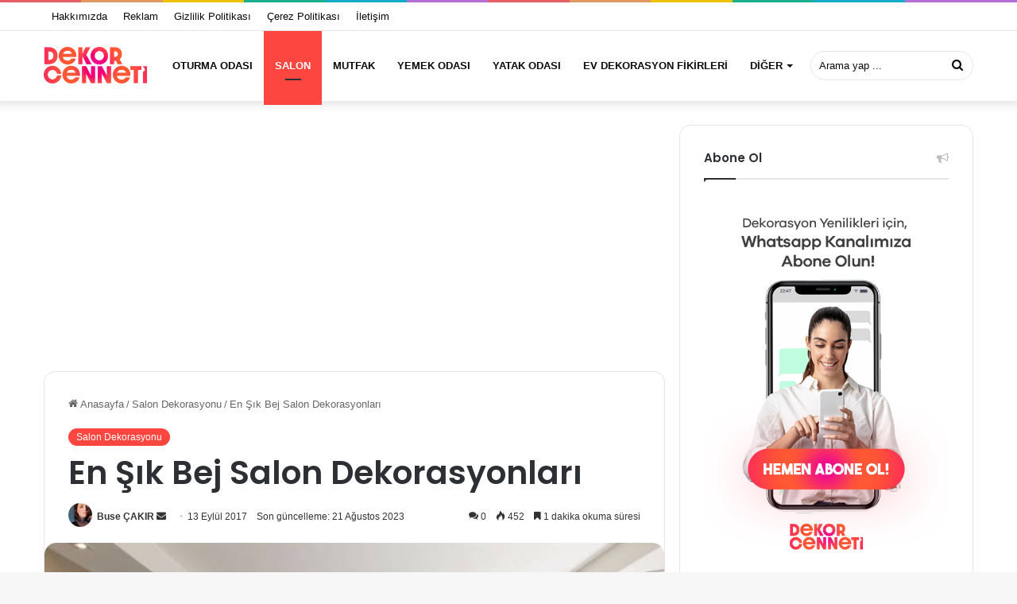

--- FILE ---
content_type: text/html; charset=UTF-8
request_url: https://www.dekorcenneti.com/en-sik-bej-salon-dekorasyonlari/
body_size: 30508
content:
<!DOCTYPE html>
<html lang="tr" class="" data-skin="light">
<head>
	<meta charset="UTF-8" />
	<link rel="profile" href="https://gmpg.org/xfn/11" />
	
<meta http-equiv='x-dns-prefetch-control' content='on'>
<link rel='dns-prefetch' href='//cdnjs.cloudflare.com' />
<link rel='dns-prefetch' href='//ajax.googleapis.com' />
<link rel='dns-prefetch' href='//fonts.googleapis.com' />
<link rel='dns-prefetch' href='//fonts.gstatic.com' />
<link rel='dns-prefetch' href='//s.gravatar.com' />
<link rel='dns-prefetch' href='//www.google-analytics.com' />
<link rel='preload' as='script' href='https://ajax.googleapis.com/ajax/libs/webfont/1/webfont.js'>
<meta name='robots' content='index, follow, max-image-preview:large, max-snippet:-1, max-video-preview:-1' />

	<!-- This site is optimized with the Yoast SEO plugin v26.8 - https://yoast.com/product/yoast-seo-wordpress/ -->
	<title>En Şık Bej Salon Dekorasyonları - Dekor Cenneti - Ev Dekorasyon Fikirleri</title>
	<meta name="description" content="En süslü, en kalabalık odalar, en çok eşya bulunan dekorasyonlar en şık dekorasyonlardır diye düşünüyorsanız oldukça yanılıyorsunuz demektir. Modern" />
	<link rel="canonical" href="https://www.dekorcenneti.com/en-sik-bej-salon-dekorasyonlari/" />
	<meta property="og:locale" content="tr_TR" />
	<meta property="og:type" content="article" />
	<meta property="og:title" content="En Şık Bej Salon Dekorasyonları - Dekor Cenneti - Ev Dekorasyon Fikirleri" />
	<meta property="og:description" content="En süslü, en kalabalık odalar, en çok eşya bulunan dekorasyonlar en şık dekorasyonlardır diye düşünüyorsanız oldukça yanılıyorsunuz demektir. Modern" />
	<meta property="og:url" content="https://www.dekorcenneti.com/en-sik-bej-salon-dekorasyonlari/" />
	<meta property="og:site_name" content="Dekor Cenneti - Ev Dekorasyon Fikirleri" />
	<meta property="article:published_time" content="2017-09-13T16:23:26+00:00" />
	<meta property="article:modified_time" content="2023-08-21T09:57:42+00:00" />
	<meta property="og:image" content="https://www.dekorcenneti.com/wp-content/uploads/2023/08/en-sik-bej-salon-dekorasyonlari-c8013.jpg" />
	<meta property="og:image:width" content="600" />
	<meta property="og:image:height" content="383" />
	<meta property="og:image:type" content="image/jpeg" />
	<meta name="author" content="Buse ÇAKIR" />
	<meta name="twitter:card" content="summary_large_image" />
	<meta name="twitter:label1" content="Yazan:" />
	<meta name="twitter:data1" content="Buse ÇAKIR" />
	<meta name="twitter:label2" content="Tahmini okuma süresi" />
	<meta name="twitter:data2" content="2 dakika" />
	<script type="application/ld+json" class="yoast-schema-graph">{"@context":"https://schema.org","@graph":[{"@type":"Article","@id":"https://www.dekorcenneti.com/en-sik-bej-salon-dekorasyonlari/#article","isPartOf":{"@id":"https://www.dekorcenneti.com/en-sik-bej-salon-dekorasyonlari/"},"author":{"name":"Buse ÇAKIR","@id":"https://www.dekorcenneti.com/#/schema/person/d2fb87bfeef4d9e694950ef0a5443f66"},"headline":"En Şık Bej Salon Dekorasyonları","datePublished":"2017-09-13T16:23:26+00:00","dateModified":"2023-08-21T09:57:42+00:00","mainEntityOfPage":{"@id":"https://www.dekorcenneti.com/en-sik-bej-salon-dekorasyonlari/"},"wordCount":350,"commentCount":0,"publisher":{"@id":"https://www.dekorcenneti.com/#organization"},"image":{"@id":"https://www.dekorcenneti.com/en-sik-bej-salon-dekorasyonlari/#primaryimage"},"thumbnailUrl":"https://www.dekorcenneti.com/wp-content/uploads/2023/08/en-sik-bej-salon-dekorasyonlari-c8013.jpg","articleSection":["Salon Dekorasyonu"],"inLanguage":"tr","potentialAction":[{"@type":"CommentAction","name":"Comment","target":["https://www.dekorcenneti.com/en-sik-bej-salon-dekorasyonlari/#respond"]}]},{"@type":"WebPage","@id":"https://www.dekorcenneti.com/en-sik-bej-salon-dekorasyonlari/","url":"https://www.dekorcenneti.com/en-sik-bej-salon-dekorasyonlari/","name":"En Şık Bej Salon Dekorasyonları - Dekor Cenneti - Ev Dekorasyon Fikirleri","isPartOf":{"@id":"https://www.dekorcenneti.com/#website"},"primaryImageOfPage":{"@id":"https://www.dekorcenneti.com/en-sik-bej-salon-dekorasyonlari/#primaryimage"},"image":{"@id":"https://www.dekorcenneti.com/en-sik-bej-salon-dekorasyonlari/#primaryimage"},"thumbnailUrl":"https://www.dekorcenneti.com/wp-content/uploads/2023/08/en-sik-bej-salon-dekorasyonlari-c8013.jpg","datePublished":"2017-09-13T16:23:26+00:00","dateModified":"2023-08-21T09:57:42+00:00","description":"En süslü, en kalabalık odalar, en çok eşya bulunan dekorasyonlar en şık dekorasyonlardır diye düşünüyorsanız oldukça yanılıyorsunuz demektir. Modern","breadcrumb":{"@id":"https://www.dekorcenneti.com/en-sik-bej-salon-dekorasyonlari/#breadcrumb"},"inLanguage":"tr","potentialAction":[{"@type":"ReadAction","target":["https://www.dekorcenneti.com/en-sik-bej-salon-dekorasyonlari/"]}]},{"@type":"ImageObject","inLanguage":"tr","@id":"https://www.dekorcenneti.com/en-sik-bej-salon-dekorasyonlari/#primaryimage","url":"https://www.dekorcenneti.com/wp-content/uploads/2023/08/en-sik-bej-salon-dekorasyonlari-c8013.jpg","contentUrl":"https://www.dekorcenneti.com/wp-content/uploads/2023/08/en-sik-bej-salon-dekorasyonlari-c8013.jpg","width":600,"height":383},{"@type":"BreadcrumbList","@id":"https://www.dekorcenneti.com/en-sik-bej-salon-dekorasyonlari/#breadcrumb","itemListElement":[{"@type":"ListItem","position":1,"name":"Anasayfa","item":"https://www.dekorcenneti.com/"},{"@type":"ListItem","position":2,"name":"En Şık Bej Salon Dekorasyonları"}]},{"@type":"WebSite","@id":"https://www.dekorcenneti.com/#website","url":"https://www.dekorcenneti.com/","name":"Dekorcenneti.com - Dekorasyon Fikirleri","description":"","publisher":{"@id":"https://www.dekorcenneti.com/#organization"},"alternateName":"Dekorcenneti.com - Dekorasyon Fikirleri","potentialAction":[{"@type":"SearchAction","target":{"@type":"EntryPoint","urlTemplate":"https://www.dekorcenneti.com/?s={search_term_string}"},"query-input":{"@type":"PropertyValueSpecification","valueRequired":true,"valueName":"search_term_string"}}],"inLanguage":"tr"},{"@type":"Organization","@id":"https://www.dekorcenneti.com/#organization","name":"Dekorcenneti.com - Dekorasyon Fikirleri","url":"https://www.dekorcenneti.com/","logo":{"@type":"ImageObject","inLanguage":"tr","@id":"https://www.dekorcenneti.com/#/schema/logo/image/","url":"https://www.dekorcenneti.com/wp-content/uploads/2023/08/cropped-dekor_cenneti_favicon-1.png","contentUrl":"https://www.dekorcenneti.com/wp-content/uploads/2023/08/cropped-dekor_cenneti_favicon-1.png","width":512,"height":512,"caption":"Dekorcenneti.com - Dekorasyon Fikirleri"},"image":{"@id":"https://www.dekorcenneti.com/#/schema/logo/image/"}},{"@type":"Person","@id":"https://www.dekorcenneti.com/#/schema/person/d2fb87bfeef4d9e694950ef0a5443f66","name":"Buse ÇAKIR","image":{"@type":"ImageObject","inLanguage":"tr","@id":"https://www.dekorcenneti.com/#/schema/person/image/","url":"https://secure.gravatar.com/avatar/f79202962cfd927763d5793e8695fa5958ea77d65743bb291678b3918684e10d?s=96&d=mm&r=g","contentUrl":"https://secure.gravatar.com/avatar/f79202962cfd927763d5793e8695fa5958ea77d65743bb291678b3918684e10d?s=96&d=mm&r=g","caption":"Buse ÇAKIR"},"description":"Ev dekorasyonu ile ilgili son trendleri ve yenilikleri takip ederek, iç mekân tasarımı konusundaki bilgi ve deneyimimle size rehberlik etmeye hazırım. Salon, mutfak, yatak odası ve diğer yaşam alanlarınız için ilham verici dekorasyon önerileri sunuyorum. Evinizin her köşesini özel kılacak benzersiz fikirlerle dolu içeriklerimle, ev dekorasyonunda size yardımcı olmayı amaçlıyorum. Siz de estetik ve fonksiyonelliği bir araya getirerek evinizin atmosferini dönüştürmek isterseniz, doğru yerdesiniz.","sameAs":["https://www.dekorcenneti.com"],"url":"https://www.dekorcenneti.com/author/dekor/"}]}</script>
	<!-- / Yoast SEO plugin. -->


<link rel='dns-prefetch' href='//www.googletagmanager.com' />
<link rel='dns-prefetch' href='//pagead2.googlesyndication.com' />
<link rel='dns-prefetch' href='//fundingchoicesmessages.google.com' />
<link rel="alternate" type="application/rss+xml" title="Dekor Cenneti - Ev Dekorasyon Fikirleri &raquo; akışı" href="https://www.dekorcenneti.com/feed/" />
<link rel="alternate" type="application/rss+xml" title="Dekor Cenneti - Ev Dekorasyon Fikirleri &raquo; yorum akışı" href="https://www.dekorcenneti.com/comments/feed/" />
<link rel="alternate" type="application/rss+xml" title="Dekor Cenneti - Ev Dekorasyon Fikirleri &raquo; En Şık Bej Salon Dekorasyonları yorum akışı" href="https://www.dekorcenneti.com/en-sik-bej-salon-dekorasyonlari/feed/" />

		<style type="text/css">
			:root{
			
					--main-nav-background: #FFFFFF;
					--main-nav-secondry-background: rgba(0,0,0,0.03);
					--main-nav-primary-color: #0088ff;
					--main-nav-contrast-primary-color: #FFFFFF;
					--main-nav-text-color: #2c2f34;
					--main-nav-secondry-text-color: rgba(0,0,0,0.5);
					--main-nav-main-border-color: rgba(0,0,0,0.1);
					--main-nav-secondry-border-color: rgba(0,0,0,0.08);
				
			}
		</style>
	<link rel="alternate" title="oEmbed (JSON)" type="application/json+oembed" href="https://www.dekorcenneti.com/wp-json/oembed/1.0/embed?url=https%3A%2F%2Fwww.dekorcenneti.com%2Fen-sik-bej-salon-dekorasyonlari%2F" />
<link rel="alternate" title="oEmbed (XML)" type="text/xml+oembed" href="https://www.dekorcenneti.com/wp-json/oembed/1.0/embed?url=https%3A%2F%2Fwww.dekorcenneti.com%2Fen-sik-bej-salon-dekorasyonlari%2F&#038;format=xml" />
<meta name="viewport" content="width=device-width, initial-scale=1.0" /><style id='wp-img-auto-sizes-contain-inline-css' type='text/css'>
img:is([sizes=auto i],[sizes^="auto," i]){contain-intrinsic-size:3000px 1500px}
/*# sourceURL=wp-img-auto-sizes-contain-inline-css */
</style>
<style id='wp-emoji-styles-inline-css' type='text/css'>

	img.wp-smiley, img.emoji {
		display: inline !important;
		border: none !important;
		box-shadow: none !important;
		height: 1em !important;
		width: 1em !important;
		margin: 0 0.07em !important;
		vertical-align: -0.1em !important;
		background: none !important;
		padding: 0 !important;
	}
/*# sourceURL=wp-emoji-styles-inline-css */
</style>
<link rel='stylesheet' id='contact-form-7-css' href='https://www.dekorcenneti.com/wp-content/plugins/contact-form-7/includes/css/styles.css?ver=6.1.4' type='text/css' media='all' />
<link rel='stylesheet' id='ez-toc-css' href='https://www.dekorcenneti.com/wp-content/plugins/easy-table-of-contents/assets/css/screen.min.css?ver=2.0.80' type='text/css' media='all' />
<style id='ez-toc-inline-css' type='text/css'>
div#ez-toc-container .ez-toc-title {font-size: 120%;}div#ez-toc-container .ez-toc-title {font-weight: 500;}div#ez-toc-container ul li , div#ez-toc-container ul li a {font-size: 95%;}div#ez-toc-container ul li , div#ez-toc-container ul li a {font-weight: 500;}div#ez-toc-container nav ul ul li {font-size: 90%;}.ez-toc-box-title {font-weight: bold; margin-bottom: 10px; text-align: center; text-transform: uppercase; letter-spacing: 1px; color: #666; padding-bottom: 5px;position:absolute;top:-4%;left:5%;background-color: inherit;transition: top 0.3s ease;}.ez-toc-box-title.toc-closed {top:-25%;}
.ez-toc-container-direction {direction: ltr;}.ez-toc-counter ul{counter-reset: item ;}.ez-toc-counter nav ul li a::before {content: counters(item, '.', decimal) '. ';display: inline-block;counter-increment: item;flex-grow: 0;flex-shrink: 0;margin-right: .2em; float: left; }.ez-toc-widget-direction {direction: ltr;}.ez-toc-widget-container ul{counter-reset: item ;}.ez-toc-widget-container nav ul li a::before {content: counters(item, '.', decimal) '. ';display: inline-block;counter-increment: item;flex-grow: 0;flex-shrink: 0;margin-right: .2em; float: left; }
/*# sourceURL=ez-toc-inline-css */
</style>
<link rel='stylesheet' id='tie-css-base-css' href='https://www.dekorcenneti.com/wp-content/themes/jannah/assets/css/base.min.css?ver=6.3.1' type='text/css' media='all' />
<link rel='stylesheet' id='tie-css-styles-css' href='https://www.dekorcenneti.com/wp-content/themes/jannah/assets/css/style.min.css?ver=6.3.1' type='text/css' media='all' />
<link rel='stylesheet' id='tie-css-widgets-css' href='https://www.dekorcenneti.com/wp-content/themes/jannah/assets/css/widgets.min.css?ver=6.3.1' type='text/css' media='all' />
<link rel='stylesheet' id='tie-css-helpers-css' href='https://www.dekorcenneti.com/wp-content/themes/jannah/assets/css/helpers.min.css?ver=6.3.1' type='text/css' media='all' />
<link rel='stylesheet' id='tie-fontawesome5-css' href='https://www.dekorcenneti.com/wp-content/themes/jannah/assets/css/fontawesome.css?ver=6.3.1' type='text/css' media='all' />
<link rel='stylesheet' id='tie-css-ilightbox-css' href='https://www.dekorcenneti.com/wp-content/themes/jannah/assets/ilightbox/dark-skin/skin.css?ver=6.3.1' type='text/css' media='all' />
<link rel='stylesheet' id='tie-css-shortcodes-css' href='https://www.dekorcenneti.com/wp-content/themes/jannah/assets/css/plugins/shortcodes.min.css?ver=6.3.1' type='text/css' media='all' />
<link rel='stylesheet' id='tie-css-single-css' href='https://www.dekorcenneti.com/wp-content/themes/jannah/assets/css/single.min.css?ver=6.3.1' type='text/css' media='all' />
<link rel='stylesheet' id='tie-css-print-css' href='https://www.dekorcenneti.com/wp-content/themes/jannah/assets/css/print.css?ver=6.3.1' type='text/css' media='print' />
<link rel='stylesheet' id='taqyeem-styles-css' href='https://www.dekorcenneti.com/wp-content/themes/jannah/assets/css/plugins/taqyeem.min.css?ver=6.3.1' type='text/css' media='all' />
<style id='taqyeem-styles-inline-css' type='text/css'>
.wf-active .logo-text,.wf-active h1,.wf-active h2,.wf-active h3,.wf-active h4,.wf-active h5,.wf-active h6,.wf-active .the-subtitle{font-family: 'Poppins';}#main-nav .main-menu > ul > li > a{text-transform: uppercase;}:root:root{--brand-color: #fe4641;--dark-brand-color: #cc140f;--bright-color: #FFFFFF;--base-color: #2c2f34;}#reading-position-indicator{box-shadow: 0 0 10px rgba( 254,70,65,0.7);}:root:root{--brand-color: #fe4641;--dark-brand-color: #cc140f;--bright-color: #FFFFFF;--base-color: #2c2f34;}#reading-position-indicator{box-shadow: 0 0 10px rgba( 254,70,65,0.7);}#top-nav,#top-nav .sub-menu,#top-nav .comp-sub-menu,#top-nav .ticker-content,#top-nav .ticker-swipe,.top-nav-boxed #top-nav .topbar-wrapper,#autocomplete-suggestions.search-in-top-nav,#top-nav .guest-btn:not(:hover){background-color : #ffffff;}#top-nav *,#autocomplete-suggestions.search-in-top-nav{border-color: rgba( 0,0,0,0.08);}#top-nav .icon-basecloud-bg:after{color: #ffffff;}#top-nav a:not(:hover),#top-nav input,#top-nav #search-submit,#top-nav .fa-spinner,#top-nav .dropdown-social-icons li a span,#top-nav .components > li .social-link:not(:hover) span,#autocomplete-suggestions.search-in-top-nav a{color: #0a0a0a;}#top-nav .menu-item-has-children > a:before{border-top-color: #0a0a0a;}#top-nav li .menu-item-has-children > a:before{border-top-color: transparent;border-left-color: #0a0a0a;}.rtl #top-nav .menu li .menu-item-has-children > a:before{border-left-color: transparent;border-right-color: #0a0a0a;}#top-nav input::-moz-placeholder{color: #0a0a0a;}#top-nav input:-moz-placeholder{color: #0a0a0a;}#top-nav input:-ms-input-placeholder{color: #0a0a0a;}#top-nav input::-webkit-input-placeholder{color: #0a0a0a;}#top-nav .comp-sub-menu .button:hover,#top-nav .checkout-button,#autocomplete-suggestions.search-in-top-nav .button{background-color: #fe4641;}#top-nav a:hover,#top-nav .menu li:hover > a,#top-nav .menu > .tie-current-menu > a,#top-nav .components > li:hover > a,#top-nav .components #search-submit:hover,#autocomplete-suggestions.search-in-top-nav .post-title a:hover{color: #fe4641;}#top-nav .comp-sub-menu .button:hover{border-color: #fe4641;}#top-nav .tie-current-menu > a:before,#top-nav .menu .menu-item-has-children:hover > a:before{border-top-color: #fe4641;}#top-nav .menu li .menu-item-has-children:hover > a:before{border-top-color: transparent;border-left-color: #fe4641;}.rtl #top-nav .menu li .menu-item-has-children:hover > a:before{border-left-color: transparent;border-right-color: #fe4641;}#top-nav .comp-sub-menu .button:hover,#top-nav .comp-sub-menu .checkout-button,#autocomplete-suggestions.search-in-top-nav .button{color: #FFFFFF;}#top-nav .comp-sub-menu .checkout-button:hover,#autocomplete-suggestions.search-in-top-nav .button:hover{background-color: #e02823;}#top-nav,#top-nav .comp-sub-menu,#top-nav .tie-weather-widget{color: #0a0a0a;}#autocomplete-suggestions.search-in-top-nav .post-meta,#autocomplete-suggestions.search-in-top-nav .post-meta a:not(:hover){color: rgba( 10,10,10,0.7 );}#top-nav .weather-icon .icon-cloud,#top-nav .weather-icon .icon-basecloud-bg,#top-nav .weather-icon .icon-cloud-behind{color: #0a0a0a !important;}#main-nav,#main-nav .menu-sub-content,#main-nav .comp-sub-menu,#main-nav .guest-btn:not(:hover),#main-nav ul.cats-vertical li a.is-active,#main-nav ul.cats-vertical li a:hover,#autocomplete-suggestions.search-in-main-nav{background-color: #ffffff;}#main-nav{border-width: 0;}#theme-header #main-nav:not(.fixed-nav){bottom: 0;}#main-nav .icon-basecloud-bg:after{color: #ffffff;}#autocomplete-suggestions.search-in-main-nav{border-color: rgba(0,0,0,0.07);}.main-nav-boxed #main-nav .main-menu-wrapper{border-width: 0;}#main-nav .menu li.menu-item-has-children > a:before,#main-nav .main-menu .mega-menu > a:before{border-top-color: #0a0a0a;}#main-nav .menu li .menu-item-has-children > a:before,#main-nav .mega-menu .menu-item-has-children > a:before{border-top-color: transparent;border-left-color: #0a0a0a;}.rtl #main-nav .menu li .menu-item-has-children > a:before,.rtl #main-nav .mega-menu .menu-item-has-children > a:before{border-left-color: transparent;border-right-color: #0a0a0a;}#main-nav a:not(:hover),#main-nav a.social-link:not(:hover) span,#main-nav .dropdown-social-icons li a span,#autocomplete-suggestions.search-in-main-nav a{color: #0a0a0a;}.main-nav {--main-nav-primary-color: #fe4641;}#main-nav .mega-links-head:after,#main-nav .comp-sub-menu .button:hover,#main-nav .comp-sub-menu .checkout-button,#main-nav .cats-horizontal a.is-active,#main-nav .cats-horizontal a:hover,#autocomplete-suggestions.search-in-main-nav .button,#main-nav .spinner > div{background-color: #fe4641;}#main-nav .menu ul li:hover > a,#main-nav .menu ul li.current-menu-item:not(.mega-link-column) > a,#main-nav .components a:hover,#main-nav .components > li:hover > a,#main-nav #search-submit:hover,#main-nav .cats-vertical a.is-active,#main-nav .cats-vertical a:hover,#main-nav .mega-menu .post-meta a:hover,#main-nav .mega-menu .post-box-title a:hover,#autocomplete-suggestions.search-in-main-nav a:hover,#main-nav .spinner-circle:after{color: #fe4641;}#main-nav .menu > li.tie-current-menu > a,#main-nav .menu > li:hover > a,#main-nav .components .button:hover,#main-nav .comp-sub-menu .checkout-button,.theme-header #main-nav .mega-menu .cats-horizontal a.is-active,.theme-header #main-nav .mega-menu .cats-horizontal a:hover,#autocomplete-suggestions.search-in-main-nav a.button{color: #FFFFFF;}#main-nav .menu > li.tie-current-menu > a:before,#main-nav .menu > li:hover > a:before{border-top-color: #FFFFFF;}.main-nav-light #main-nav .menu-item-has-children li:hover > a:before,.main-nav-light #main-nav .mega-menu li:hover > a:before{border-left-color: #fe4641;}.rtl .main-nav-light #main-nav .menu-item-has-children li:hover > a:before,.rtl .main-nav-light #main-nav .mega-menu li:hover > a:before{border-right-color: #fe4641;border-left-color: transparent;}#autocomplete-suggestions.search-in-main-nav .button:hover,#main-nav .comp-sub-menu .checkout-button:hover{background-color: #e02823;}#main-nav,#main-nav input,#main-nav #search-submit,#main-nav .fa-spinner,#main-nav .comp-sub-menu,#main-nav .tie-weather-widget{color: #0a0a0a;}#main-nav input::-moz-placeholder{color: #0a0a0a;}#main-nav input:-moz-placeholder{color: #0a0a0a;}#main-nav input:-ms-input-placeholder{color: #0a0a0a;}#main-nav input::-webkit-input-placeholder{color: #0a0a0a;}#main-nav .mega-menu .post-meta,#main-nav .mega-menu .post-meta a,#autocomplete-suggestions.search-in-main-nav .post-meta{color: rgba(10,10,10,0.6);}#main-nav .weather-icon .icon-cloud,#main-nav .weather-icon .icon-basecloud-bg,#main-nav .weather-icon .icon-cloud-behind{color: #0a0a0a !important;}#footer{background-color: #252525;}#site-info{background-color: #181818;}#footer .posts-list-counter .posts-list-items li.widget-post-list:before{border-color: #252525;}#footer .timeline-widget a .date:before{border-color: rgba(37,37,37,0.8);}#footer .footer-boxed-widget-area,#footer textarea,#footer input:not([type=submit]),#footer select,#footer code,#footer kbd,#footer pre,#footer samp,#footer .show-more-button,#footer .slider-links .tie-slider-nav span,#footer #wp-calendar,#footer #wp-calendar tbody td,#footer #wp-calendar thead th,#footer .widget.buddypress .item-options a{border-color: rgba(255,255,255,0.1);}#footer .social-statistics-widget .white-bg li.social-icons-item a,#footer .widget_tag_cloud .tagcloud a,#footer .latest-tweets-widget .slider-links .tie-slider-nav span,#footer .widget_layered_nav_filters a{border-color: rgba(255,255,255,0.1);}#footer .social-statistics-widget .white-bg li:before{background: rgba(255,255,255,0.1);}.site-footer #wp-calendar tbody td{background: rgba(255,255,255,0.02);}#footer .white-bg .social-icons-item a span.followers span,#footer .circle-three-cols .social-icons-item a .followers-num,#footer .circle-three-cols .social-icons-item a .followers-name{color: rgba(255,255,255,0.8);}#footer .timeline-widget ul:before,#footer .timeline-widget a:not(:hover) .date:before{background-color: #070707;}#footer .widget-title,#footer .widget-title a:not(:hover){color: #ffffff;}#footer,#footer textarea,#footer input:not([type='submit']),#footer select,#footer #wp-calendar tbody,#footer .tie-slider-nav li span:not(:hover),#footer .widget_categories li a:before,#footer .widget_product_categories li a:before,#footer .widget_layered_nav li a:before,#footer .widget_archive li a:before,#footer .widget_nav_menu li a:before,#footer .widget_meta li a:before,#footer .widget_pages li a:before,#footer .widget_recent_entries li a:before,#footer .widget_display_forums li a:before,#footer .widget_display_views li a:before,#footer .widget_rss li a:before,#footer .widget_display_stats dt:before,#footer .subscribe-widget-content h3,#footer .about-author .social-icons a:not(:hover) span{color: #aaaaaa;}#footer post-widget-body .meta-item,#footer .post-meta,#footer .stream-title,#footer.dark-skin .timeline-widget .date,#footer .wp-caption .wp-caption-text,#footer .rss-date{color: rgba(170,170,170,0.7);}#footer input::-moz-placeholder{color: #aaaaaa;}#footer input:-moz-placeholder{color: #aaaaaa;}#footer input:-ms-input-placeholder{color: #aaaaaa;}#footer input::-webkit-input-placeholder{color: #aaaaaa;}#footer .site-info a:not(:hover){color: #fe4641;}.tie-cat-130,.tie-cat-item-130 > span{background-color:#e67e22 !important;color:#FFFFFF !important;}.tie-cat-130:after{border-top-color:#e67e22 !important;}.tie-cat-130:hover{background-color:#c86004 !important;}.tie-cat-130:hover:after{border-top-color:#c86004 !important;}.tie-cat-137,.tie-cat-item-137 > span{background-color:#2ecc71 !important;color:#FFFFFF !important;}.tie-cat-137:after{border-top-color:#2ecc71 !important;}.tie-cat-137:hover{background-color:#10ae53 !important;}.tie-cat-137:hover:after{border-top-color:#10ae53 !important;}.tie-cat-140,.tie-cat-item-140 > span{background-color:#9b59b6 !important;color:#FFFFFF !important;}.tie-cat-140:after{border-top-color:#9b59b6 !important;}.tie-cat-140:hover{background-color:#7d3b98 !important;}.tie-cat-140:hover:after{border-top-color:#7d3b98 !important;}.tie-cat-143,.tie-cat-item-143 > span{background-color:#34495e !important;color:#FFFFFF !important;}.tie-cat-143:after{border-top-color:#34495e !important;}.tie-cat-143:hover{background-color:#162b40 !important;}.tie-cat-143:hover:after{border-top-color:#162b40 !important;}.tie-cat-144,.tie-cat-item-144 > span{background-color:#795548 !important;color:#FFFFFF !important;}.tie-cat-144:after{border-top-color:#795548 !important;}.tie-cat-144:hover{background-color:#5b372a !important;}.tie-cat-144:hover:after{border-top-color:#5b372a !important;}.tie-cat-148,.tie-cat-item-148 > span{background-color:#4CAF50 !important;color:#FFFFFF !important;}.tie-cat-148:after{border-top-color:#4CAF50 !important;}.tie-cat-148:hover{background-color:#2e9132 !important;}.tie-cat-148:hover:after{border-top-color:#2e9132 !important;}.tie-insta-header {margin-bottom: 15px;}.tie-insta-avatar a {width: 70px;height: 70px;display: block;position: relative;float: left;margin-right: 15px;margin-bottom: 15px;}.tie-insta-avatar a:before {content: "";position: absolute;width: calc(100% + 6px);height: calc(100% + 6px);left: -3px;top: -3px;border-radius: 50%;background: #d6249f;background: radial-gradient(circle at 30% 107%,#fdf497 0%,#fdf497 5%,#fd5949 45%,#d6249f 60%,#285AEB 90%);}.tie-insta-avatar a:after {position: absolute;content: "";width: calc(100% + 3px);height: calc(100% + 3px);left: -2px;top: -2px;border-radius: 50%;background: #fff;}.dark-skin .tie-insta-avatar a:after {background: #27292d;}.tie-insta-avatar img {border-radius: 50%;position: relative;z-index: 2;transition: all 0.25s;}.tie-insta-avatar img:hover {box-shadow: 0px 0px 15px 0 #6b54c6;}.tie-insta-info {font-size: 1.3em;font-weight: bold;margin-bottom: 5px;}body a.go-to-top-button,body .more-link,body .button,body [type='submit'],body .generic-button a,body .generic-button button,body textarea,body input:not([type='checkbox']):not([type='radio']),body .mag-box .breaking,body .social-icons-widget .social-icons-item .social-link,body .widget_product_tag_cloud a,body .widget_tag_cloud a,body .post-tags a,body .widget_layered_nav_filters a,body .post-bottom-meta-title,body .post-bottom-meta a,body .post-cat,body .more-link,body .show-more-button,body #instagram-link.is-expanded .follow-button,body .cat-counter a + span,body .mag-box-options .slider-arrow-nav a,body .main-menu .cats-horizontal li a,body #instagram-link.is-compact,body .pages-numbers a,body .pages-nav-item,body .bp-pagination-links .page-numbers,body .fullwidth-area .widget_tag_cloud .tagcloud a,body .header-layout-1 #main-nav .components #search-input,body ul.breaking-news-nav li.jnt-prev,body ul.breaking-news-nav li.jnt-next,body #tie-popup-search-mobile table.gsc-search-box{border-radius: 35px;}body .mag-box ul.breaking-news-nav li{border: 0 !important;}body #instagram-link.is-compact{padding-right: 40px;padding-left: 40px;}body .post-bottom-meta-title,body .post-bottom-meta a,body .more-link{padding-right: 15px;padding-left: 15px;}body #masonry-grid .container-wrapper .post-thumb img{border-radius: 0px;}body .video-thumbnail,body .review-item,body .review-summary,body .user-rate-wrap,body textarea,body input,body select{border-radius: 5px;}body .post-content-slideshow,body #tie-read-next,body .prev-next-post-nav .post-thumb,body .post-thumb img,body .container-wrapper,body .tie-popup-container .container-wrapper,body .widget,body .grid-slider-wrapper .grid-item,body .slider-vertical-navigation .slide,body .boxed-slider:not(.grid-slider-wrapper) .slide,body .buddypress-wrap .activity-list .load-more a,body .buddypress-wrap .activity-list .load-newest a,body .woocommerce .products .product .product-img img,body .woocommerce .products .product .product-img,body .woocommerce .woocommerce-tabs,body .woocommerce div.product .related.products,body .woocommerce div.product .up-sells.products,body .woocommerce .cart_totals,.woocommerce .cross-sells,body .big-thumb-left-box-inner,body .miscellaneous-box .posts-items li:first-child,body .single-big-img,body .masonry-with-spaces .container-wrapper .slide,body .news-gallery-items li .post-thumb,body .scroll-2-box .slide,.magazine1.archive:not(.bbpress) .entry-header-outer,.magazine1.search .entry-header-outer,.magazine1.archive:not(.bbpress) .mag-box .container-wrapper,.magazine1.search .mag-box .container-wrapper,body.magazine1 .entry-header-outer + .mag-box,body .digital-rating-static,body .entry q,body .entry blockquote,body #instagram-link.is-expanded,body.single-post .featured-area,body.post-layout-8 #content,body .footer-boxed-widget-area,body .tie-video-main-slider,body .post-thumb-overlay,body .widget_media_image img,body .stream-item-mag img,body .media-page-layout .post-element{border-radius: 15px;}@media (max-width: 767px) {.tie-video-main-slider iframe{border-top-right-radius: 15px;border-top-left-radius: 15px;}}.magazine1.archive:not(.bbpress) .mag-box .container-wrapper,.magazine1.search .mag-box .container-wrapper{margin-top: 15px;border-top-width: 1px;}body .section-wrapper:not(.container-full) .wide-slider-wrapper .slider-main-container,body .section-wrapper:not(.container-full) .wide-slider-three-slids-wrapper{border-radius: 15px;overflow: hidden;}body .wide-slider-nav-wrapper,body .share-buttons-bottom,body .first-post-gradient li:first-child .post-thumb:after,body .scroll-2-box .post-thumb:after{border-bottom-left-radius: 15px;border-bottom-right-radius: 15px;}body .main-menu .menu-sub-content,body .comp-sub-menu{border-bottom-left-radius: 10px;border-bottom-right-radius: 10px;}body.single-post .featured-area{overflow: hidden;}body #check-also-box.check-also-left{border-top-right-radius: 15px;border-bottom-right-radius: 15px;}body #check-also-box.check-also-right{border-top-left-radius: 15px;border-bottom-left-radius: 15px;}body .mag-box .breaking-news-nav li:last-child{border-top-right-radius: 35px;border-bottom-right-radius: 35px;}body .mag-box .breaking-title:before{border-top-left-radius: 35px;border-bottom-left-radius: 35px;}body .tabs li:last-child a,body .full-overlay-title li:not(.no-post-thumb) .block-title-overlay{border-top-right-radius: 15px;}body .center-overlay-title li:not(.no-post-thumb) .block-title-overlay,body .tabs li:first-child a{border-top-left-radius: 15px;}
/*# sourceURL=taqyeem-styles-inline-css */
</style>
<script type="text/javascript" src="https://www.dekorcenneti.com/wp-includes/js/jquery/jquery.min.js?ver=3.7.1" id="jquery-core-js"></script>
<script type="text/javascript" src="https://www.dekorcenneti.com/wp-includes/js/jquery/jquery-migrate.min.js?ver=3.4.1" id="jquery-migrate-js"></script>

<!-- Site Kit tarafından eklenen Google etiketi (gtag.js) snippet&#039;i -->
<!-- Google Analytics snippet added by Site Kit -->
<script type="text/javascript" src="https://www.googletagmanager.com/gtag/js?id=GT-T5RLKQ3" id="google_gtagjs-js" async></script>
<script type="text/javascript" id="google_gtagjs-js-after">
/* <![CDATA[ */
window.dataLayer = window.dataLayer || [];function gtag(){dataLayer.push(arguments);}
gtag("set","linker",{"domains":["www.dekorcenneti.com"]});
gtag("js", new Date());
gtag("set", "developer_id.dZTNiMT", true);
gtag("config", "GT-T5RLKQ3", {"googlesitekit_post_type":"post"});
//# sourceURL=google_gtagjs-js-after
/* ]]> */
</script>
<link rel="https://api.w.org/" href="https://www.dekorcenneti.com/wp-json/" /><link rel="alternate" title="JSON" type="application/json" href="https://www.dekorcenneti.com/wp-json/wp/v2/posts/1626" /><link rel="EditURI" type="application/rsd+xml" title="RSD" href="https://www.dekorcenneti.com/xmlrpc.php?rsd" />
<link rel='shortlink' href='https://www.dekorcenneti.com/?p=1626' />
<meta name="generator" content="Site Kit by Google 1.170.0" /><meta name="generator" content="performance-lab 4.0.0; plugins: ">
<script type='text/javascript'>
/* <![CDATA[ */
var taqyeem = {"ajaxurl":"https://www.dekorcenneti.com/wp-admin/admin-ajax.php" , "your_rating":"Your Rating:"};
/* ]]> */
</script>

<meta http-equiv="X-UA-Compatible" content="IE=edge">
<meta name="google-site-verification" content="b5WNSptPSAh_QmSQPsk3DuIicBwbl-3oXpG1vMKXlX8">
<!-- Site Kit tarafından eklenen Google AdSense meta etiketleri -->
<meta name="google-adsense-platform-account" content="ca-host-pub-2644536267352236">
<meta name="google-adsense-platform-domain" content="sitekit.withgoogle.com">
<!-- Site Kit tarafından eklenen Google AdSense meta etiketlerine son verin -->

<!-- Google AdSense snippet added by Site Kit -->
<script type="text/javascript" async="async" src="https://pagead2.googlesyndication.com/pagead/js/adsbygoogle.js?client=ca-pub-3325827428818114&amp;host=ca-host-pub-2644536267352236" crossorigin="anonymous"></script>

<!-- End Google AdSense snippet added by Site Kit -->

<!-- Google AdSense Reklam Engelleme İptal snippet&#039;i Site Kit tarafından eklendi -->
<script async src="https://fundingchoicesmessages.google.com/i/pub-3325827428818114?ers=1" nonce="Fw5_T54HpGZS49XWRLuf2Q"></script><script nonce="Fw5_T54HpGZS49XWRLuf2Q">(function() {function signalGooglefcPresent() {if (!window.frames['googlefcPresent']) {if (document.body) {const iframe = document.createElement('iframe'); iframe.style = 'width: 0; height: 0; border: none; z-index: -1000; left: -1000px; top: -1000px;'; iframe.style.display = 'none'; iframe.name = 'googlefcPresent'; document.body.appendChild(iframe);} else {setTimeout(signalGooglefcPresent, 0);}}}signalGooglefcPresent();})();</script>
<!-- Site Kit tarafından eklenen Google AdSense Reklam Engelleme İptal snippet&#039;ini sonlandır -->

<!-- Google AdSense Reklam Engelleme İptal Hata Koruması snippet&#039;i Site Kit tarafından eklendi -->
<script>(function(){'use strict';function aa(a){var b=0;return function(){return b<a.length?{done:!1,value:a[b++]}:{done:!0}}}var ba="function"==typeof Object.defineProperties?Object.defineProperty:function(a,b,c){if(a==Array.prototype||a==Object.prototype)return a;a[b]=c.value;return a};
function ea(a){a=["object"==typeof globalThis&&globalThis,a,"object"==typeof window&&window,"object"==typeof self&&self,"object"==typeof global&&global];for(var b=0;b<a.length;++b){var c=a[b];if(c&&c.Math==Math)return c}throw Error("Cannot find global object");}var fa=ea(this);function ha(a,b){if(b)a:{var c=fa;a=a.split(".");for(var d=0;d<a.length-1;d++){var e=a[d];if(!(e in c))break a;c=c[e]}a=a[a.length-1];d=c[a];b=b(d);b!=d&&null!=b&&ba(c,a,{configurable:!0,writable:!0,value:b})}}
var ia="function"==typeof Object.create?Object.create:function(a){function b(){}b.prototype=a;return new b},l;if("function"==typeof Object.setPrototypeOf)l=Object.setPrototypeOf;else{var m;a:{var ja={a:!0},ka={};try{ka.__proto__=ja;m=ka.a;break a}catch(a){}m=!1}l=m?function(a,b){a.__proto__=b;if(a.__proto__!==b)throw new TypeError(a+" is not extensible");return a}:null}var la=l;
function n(a,b){a.prototype=ia(b.prototype);a.prototype.constructor=a;if(la)la(a,b);else for(var c in b)if("prototype"!=c)if(Object.defineProperties){var d=Object.getOwnPropertyDescriptor(b,c);d&&Object.defineProperty(a,c,d)}else a[c]=b[c];a.A=b.prototype}function ma(){for(var a=Number(this),b=[],c=a;c<arguments.length;c++)b[c-a]=arguments[c];return b}
var na="function"==typeof Object.assign?Object.assign:function(a,b){for(var c=1;c<arguments.length;c++){var d=arguments[c];if(d)for(var e in d)Object.prototype.hasOwnProperty.call(d,e)&&(a[e]=d[e])}return a};ha("Object.assign",function(a){return a||na});/*

 Copyright The Closure Library Authors.
 SPDX-License-Identifier: Apache-2.0
*/
var p=this||self;function q(a){return a};var t,u;a:{for(var oa=["CLOSURE_FLAGS"],v=p,x=0;x<oa.length;x++)if(v=v[oa[x]],null==v){u=null;break a}u=v}var pa=u&&u[610401301];t=null!=pa?pa:!1;var z,qa=p.navigator;z=qa?qa.userAgentData||null:null;function A(a){return t?z?z.brands.some(function(b){return(b=b.brand)&&-1!=b.indexOf(a)}):!1:!1}function B(a){var b;a:{if(b=p.navigator)if(b=b.userAgent)break a;b=""}return-1!=b.indexOf(a)};function C(){return t?!!z&&0<z.brands.length:!1}function D(){return C()?A("Chromium"):(B("Chrome")||B("CriOS"))&&!(C()?0:B("Edge"))||B("Silk")};var ra=C()?!1:B("Trident")||B("MSIE");!B("Android")||D();D();B("Safari")&&(D()||(C()?0:B("Coast"))||(C()?0:B("Opera"))||(C()?0:B("Edge"))||(C()?A("Microsoft Edge"):B("Edg/"))||C()&&A("Opera"));var sa={},E=null;var ta="undefined"!==typeof Uint8Array,ua=!ra&&"function"===typeof btoa;var F="function"===typeof Symbol&&"symbol"===typeof Symbol()?Symbol():void 0,G=F?function(a,b){a[F]|=b}:function(a,b){void 0!==a.g?a.g|=b:Object.defineProperties(a,{g:{value:b,configurable:!0,writable:!0,enumerable:!1}})};function va(a){var b=H(a);1!==(b&1)&&(Object.isFrozen(a)&&(a=Array.prototype.slice.call(a)),I(a,b|1))}
var H=F?function(a){return a[F]|0}:function(a){return a.g|0},J=F?function(a){return a[F]}:function(a){return a.g},I=F?function(a,b){a[F]=b}:function(a,b){void 0!==a.g?a.g=b:Object.defineProperties(a,{g:{value:b,configurable:!0,writable:!0,enumerable:!1}})};function wa(){var a=[];G(a,1);return a}function xa(a,b){I(b,(a|0)&-99)}function K(a,b){I(b,(a|34)&-73)}function L(a){a=a>>11&1023;return 0===a?536870912:a};var M={};function N(a){return null!==a&&"object"===typeof a&&!Array.isArray(a)&&a.constructor===Object}var O,ya=[];I(ya,39);O=Object.freeze(ya);var P;function Q(a,b){P=b;a=new a(b);P=void 0;return a}
function R(a,b,c){null==a&&(a=P);P=void 0;if(null==a){var d=96;c?(a=[c],d|=512):a=[];b&&(d=d&-2095105|(b&1023)<<11)}else{if(!Array.isArray(a))throw Error();d=H(a);if(d&64)return a;d|=64;if(c&&(d|=512,c!==a[0]))throw Error();a:{c=a;var e=c.length;if(e){var f=e-1,g=c[f];if(N(g)){d|=256;b=(d>>9&1)-1;e=f-b;1024<=e&&(za(c,b,g),e=1023);d=d&-2095105|(e&1023)<<11;break a}}b&&(g=(d>>9&1)-1,b=Math.max(b,e-g),1024<b&&(za(c,g,{}),d|=256,b=1023),d=d&-2095105|(b&1023)<<11)}}I(a,d);return a}
function za(a,b,c){for(var d=1023+b,e=a.length,f=d;f<e;f++){var g=a[f];null!=g&&g!==c&&(c[f-b]=g)}a.length=d+1;a[d]=c};function Aa(a){switch(typeof a){case "number":return isFinite(a)?a:String(a);case "boolean":return a?1:0;case "object":if(a&&!Array.isArray(a)&&ta&&null!=a&&a instanceof Uint8Array){if(ua){for(var b="",c=0,d=a.length-10240;c<d;)b+=String.fromCharCode.apply(null,a.subarray(c,c+=10240));b+=String.fromCharCode.apply(null,c?a.subarray(c):a);a=btoa(b)}else{void 0===b&&(b=0);if(!E){E={};c="ABCDEFGHIJKLMNOPQRSTUVWXYZabcdefghijklmnopqrstuvwxyz0123456789".split("");d=["+/=","+/","-_=","-_.","-_"];for(var e=
0;5>e;e++){var f=c.concat(d[e].split(""));sa[e]=f;for(var g=0;g<f.length;g++){var h=f[g];void 0===E[h]&&(E[h]=g)}}}b=sa[b];c=Array(Math.floor(a.length/3));d=b[64]||"";for(e=f=0;f<a.length-2;f+=3){var k=a[f],w=a[f+1];h=a[f+2];g=b[k>>2];k=b[(k&3)<<4|w>>4];w=b[(w&15)<<2|h>>6];h=b[h&63];c[e++]=g+k+w+h}g=0;h=d;switch(a.length-f){case 2:g=a[f+1],h=b[(g&15)<<2]||d;case 1:a=a[f],c[e]=b[a>>2]+b[(a&3)<<4|g>>4]+h+d}a=c.join("")}return a}}return a};function Ba(a,b,c){a=Array.prototype.slice.call(a);var d=a.length,e=b&256?a[d-1]:void 0;d+=e?-1:0;for(b=b&512?1:0;b<d;b++)a[b]=c(a[b]);if(e){b=a[b]={};for(var f in e)Object.prototype.hasOwnProperty.call(e,f)&&(b[f]=c(e[f]))}return a}function Da(a,b,c,d,e,f){if(null!=a){if(Array.isArray(a))a=e&&0==a.length&&H(a)&1?void 0:f&&H(a)&2?a:Ea(a,b,c,void 0!==d,e,f);else if(N(a)){var g={},h;for(h in a)Object.prototype.hasOwnProperty.call(a,h)&&(g[h]=Da(a[h],b,c,d,e,f));a=g}else a=b(a,d);return a}}
function Ea(a,b,c,d,e,f){var g=d||c?H(a):0;d=d?!!(g&32):void 0;a=Array.prototype.slice.call(a);for(var h=0;h<a.length;h++)a[h]=Da(a[h],b,c,d,e,f);c&&c(g,a);return a}function Fa(a){return a.s===M?a.toJSON():Aa(a)};function Ga(a,b,c){c=void 0===c?K:c;if(null!=a){if(ta&&a instanceof Uint8Array)return b?a:new Uint8Array(a);if(Array.isArray(a)){var d=H(a);if(d&2)return a;if(b&&!(d&64)&&(d&32||0===d))return I(a,d|34),a;a=Ea(a,Ga,d&4?K:c,!0,!1,!0);b=H(a);b&4&&b&2&&Object.freeze(a);return a}a.s===M&&(b=a.h,c=J(b),a=c&2?a:Q(a.constructor,Ha(b,c,!0)));return a}}function Ha(a,b,c){var d=c||b&2?K:xa,e=!!(b&32);a=Ba(a,b,function(f){return Ga(f,e,d)});G(a,32|(c?2:0));return a};function Ia(a,b){a=a.h;return Ja(a,J(a),b)}function Ja(a,b,c,d){if(-1===c)return null;if(c>=L(b)){if(b&256)return a[a.length-1][c]}else{var e=a.length;if(d&&b&256&&(d=a[e-1][c],null!=d))return d;b=c+((b>>9&1)-1);if(b<e)return a[b]}}function Ka(a,b,c,d,e){var f=L(b);if(c>=f||e){e=b;if(b&256)f=a[a.length-1];else{if(null==d)return;f=a[f+((b>>9&1)-1)]={};e|=256}f[c]=d;e&=-1025;e!==b&&I(a,e)}else a[c+((b>>9&1)-1)]=d,b&256&&(d=a[a.length-1],c in d&&delete d[c]),b&1024&&I(a,b&-1025)}
function La(a,b){var c=Ma;var d=void 0===d?!1:d;var e=a.h;var f=J(e),g=Ja(e,f,b,d);var h=!1;if(null==g||"object"!==typeof g||(h=Array.isArray(g))||g.s!==M)if(h){var k=h=H(g);0===k&&(k|=f&32);k|=f&2;k!==h&&I(g,k);c=new c(g)}else c=void 0;else c=g;c!==g&&null!=c&&Ka(e,f,b,c,d);e=c;if(null==e)return e;a=a.h;f=J(a);f&2||(g=e,c=g.h,h=J(c),g=h&2?Q(g.constructor,Ha(c,h,!1)):g,g!==e&&(e=g,Ka(a,f,b,e,d)));return e}function Na(a,b){a=Ia(a,b);return null==a||"string"===typeof a?a:void 0}
function Oa(a,b){a=Ia(a,b);return null!=a?a:0}function S(a,b){a=Na(a,b);return null!=a?a:""};function T(a,b,c){this.h=R(a,b,c)}T.prototype.toJSON=function(){var a=Ea(this.h,Fa,void 0,void 0,!1,!1);return Pa(this,a,!0)};T.prototype.s=M;T.prototype.toString=function(){return Pa(this,this.h,!1).toString()};
function Pa(a,b,c){var d=a.constructor.v,e=L(J(c?a.h:b)),f=!1;if(d){if(!c){b=Array.prototype.slice.call(b);var g;if(b.length&&N(g=b[b.length-1]))for(f=0;f<d.length;f++)if(d[f]>=e){Object.assign(b[b.length-1]={},g);break}f=!0}e=b;c=!c;g=J(a.h);a=L(g);g=(g>>9&1)-1;for(var h,k,w=0;w<d.length;w++)if(k=d[w],k<a){k+=g;var r=e[k];null==r?e[k]=c?O:wa():c&&r!==O&&va(r)}else h||(r=void 0,e.length&&N(r=e[e.length-1])?h=r:e.push(h={})),r=h[k],null==h[k]?h[k]=c?O:wa():c&&r!==O&&va(r)}d=b.length;if(!d)return b;
var Ca;if(N(h=b[d-1])){a:{var y=h;e={};c=!1;for(var ca in y)Object.prototype.hasOwnProperty.call(y,ca)&&(a=y[ca],Array.isArray(a)&&a!=a&&(c=!0),null!=a?e[ca]=a:c=!0);if(c){for(var rb in e){y=e;break a}y=null}}y!=h&&(Ca=!0);d--}for(;0<d;d--){h=b[d-1];if(null!=h)break;var cb=!0}if(!Ca&&!cb)return b;var da;f?da=b:da=Array.prototype.slice.call(b,0,d);b=da;f&&(b.length=d);y&&b.push(y);return b};function Qa(a){return function(b){if(null==b||""==b)b=new a;else{b=JSON.parse(b);if(!Array.isArray(b))throw Error(void 0);G(b,32);b=Q(a,b)}return b}};function Ra(a){this.h=R(a)}n(Ra,T);var Sa=Qa(Ra);var U;function V(a){this.g=a}V.prototype.toString=function(){return this.g+""};var Ta={};function Ua(){return Math.floor(2147483648*Math.random()).toString(36)+Math.abs(Math.floor(2147483648*Math.random())^Date.now()).toString(36)};function Va(a,b){b=String(b);"application/xhtml+xml"===a.contentType&&(b=b.toLowerCase());return a.createElement(b)}function Wa(a){this.g=a||p.document||document}Wa.prototype.appendChild=function(a,b){a.appendChild(b)};/*

 SPDX-License-Identifier: Apache-2.0
*/
function Xa(a,b){a.src=b instanceof V&&b.constructor===V?b.g:"type_error:TrustedResourceUrl";var c,d;(c=(b=null==(d=(c=(a.ownerDocument&&a.ownerDocument.defaultView||window).document).querySelector)?void 0:d.call(c,"script[nonce]"))?b.nonce||b.getAttribute("nonce")||"":"")&&a.setAttribute("nonce",c)};function Ya(a){a=void 0===a?document:a;return a.createElement("script")};function Za(a,b,c,d,e,f){try{var g=a.g,h=Ya(g);h.async=!0;Xa(h,b);g.head.appendChild(h);h.addEventListener("load",function(){e();d&&g.head.removeChild(h)});h.addEventListener("error",function(){0<c?Za(a,b,c-1,d,e,f):(d&&g.head.removeChild(h),f())})}catch(k){f()}};var $a=p.atob("aHR0cHM6Ly93d3cuZ3N0YXRpYy5jb20vaW1hZ2VzL2ljb25zL21hdGVyaWFsL3N5c3RlbS8xeC93YXJuaW5nX2FtYmVyXzI0ZHAucG5n"),ab=p.atob("WW91IGFyZSBzZWVpbmcgdGhpcyBtZXNzYWdlIGJlY2F1c2UgYWQgb3Igc2NyaXB0IGJsb2NraW5nIHNvZnR3YXJlIGlzIGludGVyZmVyaW5nIHdpdGggdGhpcyBwYWdlLg=="),bb=p.atob("RGlzYWJsZSBhbnkgYWQgb3Igc2NyaXB0IGJsb2NraW5nIHNvZnR3YXJlLCB0aGVuIHJlbG9hZCB0aGlzIHBhZ2Uu");function db(a,b,c){this.i=a;this.l=new Wa(this.i);this.g=null;this.j=[];this.m=!1;this.u=b;this.o=c}
function eb(a){if(a.i.body&&!a.m){var b=function(){fb(a);p.setTimeout(function(){return gb(a,3)},50)};Za(a.l,a.u,2,!0,function(){p[a.o]||b()},b);a.m=!0}}
function fb(a){for(var b=W(1,5),c=0;c<b;c++){var d=X(a);a.i.body.appendChild(d);a.j.push(d)}b=X(a);b.style.bottom="0";b.style.left="0";b.style.position="fixed";b.style.width=W(100,110).toString()+"%";b.style.zIndex=W(2147483544,2147483644).toString();b.style["background-color"]=hb(249,259,242,252,219,229);b.style["box-shadow"]="0 0 12px #888";b.style.color=hb(0,10,0,10,0,10);b.style.display="flex";b.style["justify-content"]="center";b.style["font-family"]="Roboto, Arial";c=X(a);c.style.width=W(80,
85).toString()+"%";c.style.maxWidth=W(750,775).toString()+"px";c.style.margin="24px";c.style.display="flex";c.style["align-items"]="flex-start";c.style["justify-content"]="center";d=Va(a.l.g,"IMG");d.className=Ua();d.src=$a;d.alt="Warning icon";d.style.height="24px";d.style.width="24px";d.style["padding-right"]="16px";var e=X(a),f=X(a);f.style["font-weight"]="bold";f.textContent=ab;var g=X(a);g.textContent=bb;Y(a,e,f);Y(a,e,g);Y(a,c,d);Y(a,c,e);Y(a,b,c);a.g=b;a.i.body.appendChild(a.g);b=W(1,5);for(c=
0;c<b;c++)d=X(a),a.i.body.appendChild(d),a.j.push(d)}function Y(a,b,c){for(var d=W(1,5),e=0;e<d;e++){var f=X(a);b.appendChild(f)}b.appendChild(c);c=W(1,5);for(d=0;d<c;d++)e=X(a),b.appendChild(e)}function W(a,b){return Math.floor(a+Math.random()*(b-a))}function hb(a,b,c,d,e,f){return"rgb("+W(Math.max(a,0),Math.min(b,255)).toString()+","+W(Math.max(c,0),Math.min(d,255)).toString()+","+W(Math.max(e,0),Math.min(f,255)).toString()+")"}function X(a){a=Va(a.l.g,"DIV");a.className=Ua();return a}
function gb(a,b){0>=b||null!=a.g&&0!=a.g.offsetHeight&&0!=a.g.offsetWidth||(ib(a),fb(a),p.setTimeout(function(){return gb(a,b-1)},50))}
function ib(a){var b=a.j;var c="undefined"!=typeof Symbol&&Symbol.iterator&&b[Symbol.iterator];if(c)b=c.call(b);else if("number"==typeof b.length)b={next:aa(b)};else throw Error(String(b)+" is not an iterable or ArrayLike");for(c=b.next();!c.done;c=b.next())(c=c.value)&&c.parentNode&&c.parentNode.removeChild(c);a.j=[];(b=a.g)&&b.parentNode&&b.parentNode.removeChild(b);a.g=null};function jb(a,b,c,d,e){function f(k){document.body?g(document.body):0<k?p.setTimeout(function(){f(k-1)},e):b()}function g(k){k.appendChild(h);p.setTimeout(function(){h?(0!==h.offsetHeight&&0!==h.offsetWidth?b():a(),h.parentNode&&h.parentNode.removeChild(h)):a()},d)}var h=kb(c);f(3)}function kb(a){var b=document.createElement("div");b.className=a;b.style.width="1px";b.style.height="1px";b.style.position="absolute";b.style.left="-10000px";b.style.top="-10000px";b.style.zIndex="-10000";return b};function Ma(a){this.h=R(a)}n(Ma,T);function lb(a){this.h=R(a)}n(lb,T);var mb=Qa(lb);function nb(a){a=Na(a,4)||"";if(void 0===U){var b=null;var c=p.trustedTypes;if(c&&c.createPolicy){try{b=c.createPolicy("goog#html",{createHTML:q,createScript:q,createScriptURL:q})}catch(d){p.console&&p.console.error(d.message)}U=b}else U=b}a=(b=U)?b.createScriptURL(a):a;return new V(a,Ta)};function ob(a,b){this.m=a;this.o=new Wa(a.document);this.g=b;this.j=S(this.g,1);this.u=nb(La(this.g,2));this.i=!1;b=nb(La(this.g,13));this.l=new db(a.document,b,S(this.g,12))}ob.prototype.start=function(){pb(this)};
function pb(a){qb(a);Za(a.o,a.u,3,!1,function(){a:{var b=a.j;var c=p.btoa(b);if(c=p[c]){try{var d=Sa(p.atob(c))}catch(e){b=!1;break a}b=b===Na(d,1)}else b=!1}b?Z(a,S(a.g,14)):(Z(a,S(a.g,8)),eb(a.l))},function(){jb(function(){Z(a,S(a.g,7));eb(a.l)},function(){return Z(a,S(a.g,6))},S(a.g,9),Oa(a.g,10),Oa(a.g,11))})}function Z(a,b){a.i||(a.i=!0,a=new a.m.XMLHttpRequest,a.open("GET",b,!0),a.send())}function qb(a){var b=p.btoa(a.j);a.m[b]&&Z(a,S(a.g,5))};(function(a,b){p[a]=function(){var c=ma.apply(0,arguments);p[a]=function(){};b.apply(null,c)}})("__h82AlnkH6D91__",function(a){"function"===typeof window.atob&&(new ob(window,mb(window.atob(a)))).start()});}).call(this);

window.__h82AlnkH6D91__("[base64]/[base64]/[base64]/[base64]");</script>
<!-- Site Kit tarafından eklenen Google AdSense Reklam Engelleme İptal Hata Koruması snippet&#039;ini sonlandır -->
<link rel="icon" href="https://www.dekorcenneti.com/wp-content/uploads/2023/08/cropped-dekor_cenneti_favicon-2-32x32.png" sizes="32x32" />
<link rel="icon" href="https://www.dekorcenneti.com/wp-content/uploads/2023/08/cropped-dekor_cenneti_favicon-2-192x192.png" sizes="192x192" />
<link rel="apple-touch-icon" href="https://www.dekorcenneti.com/wp-content/uploads/2023/08/cropped-dekor_cenneti_favicon-2-180x180.png" />
<meta name="msapplication-TileImage" content="https://www.dekorcenneti.com/wp-content/uploads/2023/08/cropped-dekor_cenneti_favicon-2-270x270.png" />
	
<style id='global-styles-inline-css' type='text/css'>
:root{--wp--preset--aspect-ratio--square: 1;--wp--preset--aspect-ratio--4-3: 4/3;--wp--preset--aspect-ratio--3-4: 3/4;--wp--preset--aspect-ratio--3-2: 3/2;--wp--preset--aspect-ratio--2-3: 2/3;--wp--preset--aspect-ratio--16-9: 16/9;--wp--preset--aspect-ratio--9-16: 9/16;--wp--preset--color--black: #000000;--wp--preset--color--cyan-bluish-gray: #abb8c3;--wp--preset--color--white: #ffffff;--wp--preset--color--pale-pink: #f78da7;--wp--preset--color--vivid-red: #cf2e2e;--wp--preset--color--luminous-vivid-orange: #ff6900;--wp--preset--color--luminous-vivid-amber: #fcb900;--wp--preset--color--light-green-cyan: #7bdcb5;--wp--preset--color--vivid-green-cyan: #00d084;--wp--preset--color--pale-cyan-blue: #8ed1fc;--wp--preset--color--vivid-cyan-blue: #0693e3;--wp--preset--color--vivid-purple: #9b51e0;--wp--preset--gradient--vivid-cyan-blue-to-vivid-purple: linear-gradient(135deg,rgb(6,147,227) 0%,rgb(155,81,224) 100%);--wp--preset--gradient--light-green-cyan-to-vivid-green-cyan: linear-gradient(135deg,rgb(122,220,180) 0%,rgb(0,208,130) 100%);--wp--preset--gradient--luminous-vivid-amber-to-luminous-vivid-orange: linear-gradient(135deg,rgb(252,185,0) 0%,rgb(255,105,0) 100%);--wp--preset--gradient--luminous-vivid-orange-to-vivid-red: linear-gradient(135deg,rgb(255,105,0) 0%,rgb(207,46,46) 100%);--wp--preset--gradient--very-light-gray-to-cyan-bluish-gray: linear-gradient(135deg,rgb(238,238,238) 0%,rgb(169,184,195) 100%);--wp--preset--gradient--cool-to-warm-spectrum: linear-gradient(135deg,rgb(74,234,220) 0%,rgb(151,120,209) 20%,rgb(207,42,186) 40%,rgb(238,44,130) 60%,rgb(251,105,98) 80%,rgb(254,248,76) 100%);--wp--preset--gradient--blush-light-purple: linear-gradient(135deg,rgb(255,206,236) 0%,rgb(152,150,240) 100%);--wp--preset--gradient--blush-bordeaux: linear-gradient(135deg,rgb(254,205,165) 0%,rgb(254,45,45) 50%,rgb(107,0,62) 100%);--wp--preset--gradient--luminous-dusk: linear-gradient(135deg,rgb(255,203,112) 0%,rgb(199,81,192) 50%,rgb(65,88,208) 100%);--wp--preset--gradient--pale-ocean: linear-gradient(135deg,rgb(255,245,203) 0%,rgb(182,227,212) 50%,rgb(51,167,181) 100%);--wp--preset--gradient--electric-grass: linear-gradient(135deg,rgb(202,248,128) 0%,rgb(113,206,126) 100%);--wp--preset--gradient--midnight: linear-gradient(135deg,rgb(2,3,129) 0%,rgb(40,116,252) 100%);--wp--preset--font-size--small: 13px;--wp--preset--font-size--medium: 20px;--wp--preset--font-size--large: 36px;--wp--preset--font-size--x-large: 42px;--wp--preset--spacing--20: 0.44rem;--wp--preset--spacing--30: 0.67rem;--wp--preset--spacing--40: 1rem;--wp--preset--spacing--50: 1.5rem;--wp--preset--spacing--60: 2.25rem;--wp--preset--spacing--70: 3.38rem;--wp--preset--spacing--80: 5.06rem;--wp--preset--shadow--natural: 6px 6px 9px rgba(0, 0, 0, 0.2);--wp--preset--shadow--deep: 12px 12px 50px rgba(0, 0, 0, 0.4);--wp--preset--shadow--sharp: 6px 6px 0px rgba(0, 0, 0, 0.2);--wp--preset--shadow--outlined: 6px 6px 0px -3px rgb(255, 255, 255), 6px 6px rgb(0, 0, 0);--wp--preset--shadow--crisp: 6px 6px 0px rgb(0, 0, 0);}:where(.is-layout-flex){gap: 0.5em;}:where(.is-layout-grid){gap: 0.5em;}body .is-layout-flex{display: flex;}.is-layout-flex{flex-wrap: wrap;align-items: center;}.is-layout-flex > :is(*, div){margin: 0;}body .is-layout-grid{display: grid;}.is-layout-grid > :is(*, div){margin: 0;}:where(.wp-block-columns.is-layout-flex){gap: 2em;}:where(.wp-block-columns.is-layout-grid){gap: 2em;}:where(.wp-block-post-template.is-layout-flex){gap: 1.25em;}:where(.wp-block-post-template.is-layout-grid){gap: 1.25em;}.has-black-color{color: var(--wp--preset--color--black) !important;}.has-cyan-bluish-gray-color{color: var(--wp--preset--color--cyan-bluish-gray) !important;}.has-white-color{color: var(--wp--preset--color--white) !important;}.has-pale-pink-color{color: var(--wp--preset--color--pale-pink) !important;}.has-vivid-red-color{color: var(--wp--preset--color--vivid-red) !important;}.has-luminous-vivid-orange-color{color: var(--wp--preset--color--luminous-vivid-orange) !important;}.has-luminous-vivid-amber-color{color: var(--wp--preset--color--luminous-vivid-amber) !important;}.has-light-green-cyan-color{color: var(--wp--preset--color--light-green-cyan) !important;}.has-vivid-green-cyan-color{color: var(--wp--preset--color--vivid-green-cyan) !important;}.has-pale-cyan-blue-color{color: var(--wp--preset--color--pale-cyan-blue) !important;}.has-vivid-cyan-blue-color{color: var(--wp--preset--color--vivid-cyan-blue) !important;}.has-vivid-purple-color{color: var(--wp--preset--color--vivid-purple) !important;}.has-black-background-color{background-color: var(--wp--preset--color--black) !important;}.has-cyan-bluish-gray-background-color{background-color: var(--wp--preset--color--cyan-bluish-gray) !important;}.has-white-background-color{background-color: var(--wp--preset--color--white) !important;}.has-pale-pink-background-color{background-color: var(--wp--preset--color--pale-pink) !important;}.has-vivid-red-background-color{background-color: var(--wp--preset--color--vivid-red) !important;}.has-luminous-vivid-orange-background-color{background-color: var(--wp--preset--color--luminous-vivid-orange) !important;}.has-luminous-vivid-amber-background-color{background-color: var(--wp--preset--color--luminous-vivid-amber) !important;}.has-light-green-cyan-background-color{background-color: var(--wp--preset--color--light-green-cyan) !important;}.has-vivid-green-cyan-background-color{background-color: var(--wp--preset--color--vivid-green-cyan) !important;}.has-pale-cyan-blue-background-color{background-color: var(--wp--preset--color--pale-cyan-blue) !important;}.has-vivid-cyan-blue-background-color{background-color: var(--wp--preset--color--vivid-cyan-blue) !important;}.has-vivid-purple-background-color{background-color: var(--wp--preset--color--vivid-purple) !important;}.has-black-border-color{border-color: var(--wp--preset--color--black) !important;}.has-cyan-bluish-gray-border-color{border-color: var(--wp--preset--color--cyan-bluish-gray) !important;}.has-white-border-color{border-color: var(--wp--preset--color--white) !important;}.has-pale-pink-border-color{border-color: var(--wp--preset--color--pale-pink) !important;}.has-vivid-red-border-color{border-color: var(--wp--preset--color--vivid-red) !important;}.has-luminous-vivid-orange-border-color{border-color: var(--wp--preset--color--luminous-vivid-orange) !important;}.has-luminous-vivid-amber-border-color{border-color: var(--wp--preset--color--luminous-vivid-amber) !important;}.has-light-green-cyan-border-color{border-color: var(--wp--preset--color--light-green-cyan) !important;}.has-vivid-green-cyan-border-color{border-color: var(--wp--preset--color--vivid-green-cyan) !important;}.has-pale-cyan-blue-border-color{border-color: var(--wp--preset--color--pale-cyan-blue) !important;}.has-vivid-cyan-blue-border-color{border-color: var(--wp--preset--color--vivid-cyan-blue) !important;}.has-vivid-purple-border-color{border-color: var(--wp--preset--color--vivid-purple) !important;}.has-vivid-cyan-blue-to-vivid-purple-gradient-background{background: var(--wp--preset--gradient--vivid-cyan-blue-to-vivid-purple) !important;}.has-light-green-cyan-to-vivid-green-cyan-gradient-background{background: var(--wp--preset--gradient--light-green-cyan-to-vivid-green-cyan) !important;}.has-luminous-vivid-amber-to-luminous-vivid-orange-gradient-background{background: var(--wp--preset--gradient--luminous-vivid-amber-to-luminous-vivid-orange) !important;}.has-luminous-vivid-orange-to-vivid-red-gradient-background{background: var(--wp--preset--gradient--luminous-vivid-orange-to-vivid-red) !important;}.has-very-light-gray-to-cyan-bluish-gray-gradient-background{background: var(--wp--preset--gradient--very-light-gray-to-cyan-bluish-gray) !important;}.has-cool-to-warm-spectrum-gradient-background{background: var(--wp--preset--gradient--cool-to-warm-spectrum) !important;}.has-blush-light-purple-gradient-background{background: var(--wp--preset--gradient--blush-light-purple) !important;}.has-blush-bordeaux-gradient-background{background: var(--wp--preset--gradient--blush-bordeaux) !important;}.has-luminous-dusk-gradient-background{background: var(--wp--preset--gradient--luminous-dusk) !important;}.has-pale-ocean-gradient-background{background: var(--wp--preset--gradient--pale-ocean) !important;}.has-electric-grass-gradient-background{background: var(--wp--preset--gradient--electric-grass) !important;}.has-midnight-gradient-background{background: var(--wp--preset--gradient--midnight) !important;}.has-small-font-size{font-size: var(--wp--preset--font-size--small) !important;}.has-medium-font-size{font-size: var(--wp--preset--font-size--medium) !important;}.has-large-font-size{font-size: var(--wp--preset--font-size--large) !important;}.has-x-large-font-size{font-size: var(--wp--preset--font-size--x-large) !important;}
/*# sourceURL=global-styles-inline-css */
</style>
</head>

<body id="tie-body" class="wp-singular post-template-default single single-post postid-1626 single-format-standard wp-theme-jannah tie-no-js wrapper-has-shadow block-head-1 magazine3 magazine1 is-thumb-overlay-disabled is-desktop is-header-layout-1 sidebar-right has-sidebar post-layout-1 narrow-title-narrow-media hide_share_post_top hide_share_post_bottom">



<div class="background-overlay">

	<div id="tie-container" class="site tie-container">

		
		<div id="tie-wrapper">

			<div class="rainbow-line"></div>
<header id="theme-header" class="theme-header header-layout-1 main-nav-light main-nav-default-light main-nav-below no-stream-item top-nav-active top-nav-light top-nav-default-light top-nav-above has-shadow has-normal-width-logo mobile-header-default">
	
<nav id="top-nav"  class="has-menu top-nav header-nav" aria-label="İkincil Menü">
	<div class="container">
		<div class="topbar-wrapper">

			
			<div class="tie-alignleft">
				<div class="top-menu header-menu"><ul id="menu-footer-2" class="menu"><li id="menu-item-8496" class="menu-item menu-item-type-post_type menu-item-object-page menu-item-8496"><a href="https://www.dekorcenneti.com/hakkimizda/">Hakkımızda</a></li>
<li id="menu-item-8561" class="menu-item menu-item-type-post_type menu-item-object-page menu-item-8561"><a href="https://www.dekorcenneti.com/reklam-ve-is-birligi/">Reklam</a></li>
<li id="menu-item-8499" class="menu-item menu-item-type-post_type menu-item-object-page menu-item-privacy-policy menu-item-8499"><a rel="privacy-policy" href="https://www.dekorcenneti.com/gizlilik-politikasi/">Gizlilik Politikası</a></li>
<li id="menu-item-9300" class="menu-item menu-item-type-post_type menu-item-object-page menu-item-9300"><a href="https://www.dekorcenneti.com/cerez-politikasi/">Çerez Politikası</a></li>
<li id="menu-item-8495" class="menu-item menu-item-type-post_type menu-item-object-page menu-item-8495"><a href="https://www.dekorcenneti.com/iletisim/">İletişim</a></li>
</ul></div>			</div><!-- .tie-alignleft /-->

			<div class="tie-alignright">
							</div><!-- .tie-alignright /-->

		</div><!-- .topbar-wrapper /-->
	</div><!-- .container /-->
</nav><!-- #top-nav /-->

<div class="main-nav-wrapper">
	<nav id="main-nav" data-skin="search-in-main-nav" class="main-nav header-nav live-search-parent" style="line-height:89px" aria-label="Birincil Menü">
		<div class="container">

			<div class="main-menu-wrapper">

				
						<div class="header-layout-1-logo" style="width:130px">
							
		<div id="logo" class="image-logo" >

			
			<a title="Dekor Cenneti - Ev Dekorasyon Fikirleri" href="https://www.dekorcenneti.com/">
				
				<picture class="tie-logo-default tie-logo-picture">
					
					<source class="tie-logo-source-default tie-logo-source" srcset="https://www.dekorcenneti.com/wp-content/uploads/2023/08/logo_dekorcenneti.png">
					<img class="tie-logo-img-default tie-logo-img" src="https://www.dekorcenneti.com/wp-content/uploads/2023/08/logo_dekorcenneti.png" alt="Dekor Cenneti - Ev Dekorasyon Fikirleri" width="130" height="49" style="max-height:49px !important; width: auto;" />
				</picture>
						</a>

			
		</div><!-- #logo /-->

								</div>

						<div id="mobile-header-components-area_2" class="mobile-header-components"><ul class="components"><li class="mobile-component_menu custom-menu-link"><a href="#" id="mobile-menu-icon" class="menu-text-wrapper"><span class="tie-mobile-menu-icon nav-icon is-layout-1"></span><span class="menu-text">Menü</span></a></li> <li class="mobile-component_search custom-menu-link">
				<a href="#" class="tie-search-trigger-mobile">
					<span class="tie-icon-search tie-search-icon" aria-hidden="true"></span>
					<span class="screen-reader-text">Arama yap ...</span>
				</a>
			</li></ul></div>
				<div id="menu-components-wrap">

					


					<div class="main-menu main-menu-wrap tie-alignleft">
						<div id="main-nav-menu" class="main-menu header-menu"><ul id="menu-ana-menu" class="menu"><li id="menu-item-9595" class="menu-item menu-item-type-taxonomy menu-item-object-category menu-item-9595"><a href="https://www.dekorcenneti.com/oturma-odasi-dekorasyonu/">Oturma Odası</a></li>
<li id="menu-item-8395" class="menu-item menu-item-type-taxonomy menu-item-object-category current-post-ancestor current-menu-parent current-post-parent menu-item-8395 tie-current-menu"><a href="https://www.dekorcenneti.com/salon-dekorasyonu/">Salon</a></li>
<li id="menu-item-8393" class="menu-item menu-item-type-taxonomy menu-item-object-category menu-item-8393"><a href="https://www.dekorcenneti.com/mutfak-dekorasyonu/">Mutfak</a></li>
<li id="menu-item-8398" class="menu-item menu-item-type-taxonomy menu-item-object-category menu-item-8398"><a href="https://www.dekorcenneti.com/yemek-odasi-tasarimi/">Yemek Odası</a></li>
<li id="menu-item-8397" class="menu-item menu-item-type-taxonomy menu-item-object-category menu-item-8397"><a href="https://www.dekorcenneti.com/yatak-odasi-modelleri/">Yatak Odası</a></li>
<li id="menu-item-9588" class="menu-item menu-item-type-taxonomy menu-item-object-category menu-item-9588"><a href="https://www.dekorcenneti.com/ev-dekorasyon-fikirleri/">Ev Dekorasyon Fikirleri</a></li>
<li id="menu-item-9596" class="menu-item menu-item-type-taxonomy menu-item-object-category menu-item-has-children menu-item-9596"><a href="https://www.dekorcenneti.com/diger/">Diğer</a>
<ul class="sub-menu menu-sub-content">
	<li id="menu-item-9597" class="menu-item menu-item-type-taxonomy menu-item-object-category menu-item-9597"><a href="https://www.dekorcenneti.com/bebek-ve-cocuk-odasi-dekorasyonu/">Bebek ve Çocuk Odası Dekorasyonu</a></li>
	<li id="menu-item-9589" class="menu-item menu-item-type-taxonomy menu-item-object-category menu-item-9589"><a href="https://www.dekorcenneti.com/genel-dekorasyon/">Genel Dekorasyon</a></li>
	<li id="menu-item-9590" class="menu-item menu-item-type-taxonomy menu-item-object-category menu-item-9590"><a href="https://www.dekorcenneti.com/mutfak-dekorasyonu/">Mutfak Dekorasyonu</a></li>
	<li id="menu-item-9591" class="menu-item menu-item-type-taxonomy menu-item-object-category current-post-ancestor current-menu-parent current-post-parent menu-item-9591"><a href="https://www.dekorcenneti.com/salon-dekorasyonu/">Salon Dekorasyonu</a></li>
	<li id="menu-item-9592" class="menu-item menu-item-type-taxonomy menu-item-object-category menu-item-9592"><a href="https://www.dekorcenneti.com/banyo-dekorasyon/">Banyo Dekorasyon</a></li>
	<li id="menu-item-9593" class="menu-item menu-item-type-taxonomy menu-item-object-category menu-item-9593"><a href="https://www.dekorcenneti.com/yatak-odasi-modelleri/">Yatak Odası Dekorasyonu</a></li>
	<li id="menu-item-9594" class="menu-item menu-item-type-taxonomy menu-item-object-category menu-item-9594"><a href="https://www.dekorcenneti.com/ev-aksesuarlari/">Ev Aksesuarları</a></li>
</ul>
</li>
</ul></div>					</div><!-- .main-menu.tie-alignleft /-->

					<ul class="components">			<li class="search-bar menu-item custom-menu-link" aria-label="Ara">
				<form method="get" id="search" action="https://www.dekorcenneti.com/">
					<input id="search-input" class="is-ajax-search"  inputmode="search" type="text" name="s" title="Arama yap ..." placeholder="Arama yap ..." />
					<button id="search-submit" type="submit">
						<span class="tie-icon-search tie-search-icon" aria-hidden="true"></span>
						<span class="screen-reader-text">Arama yap ...</span>
					</button>
				</form>
			</li>
			</ul><!-- Components -->
				</div><!-- #menu-components-wrap /-->
			</div><!-- .main-menu-wrapper /-->
		</div><!-- .container /-->

			</nav><!-- #main-nav /-->
</div><!-- .main-nav-wrapper /-->

</header>

<div id="content" class="site-content container"><div id="main-content-row" class="tie-row main-content-row">

<div class="main-content tie-col-md-8 tie-col-xs-12" role="main">

	<div class="stream-item stream-item-above-post"><div class="stream-item-size" style=""><script async disabled="https://pagead2.googlesyndication.com/pagead/js/adsbygoogle.js?client=ca-pub-3325827428818114"
     crossorigin="anonymous"></script>
<!-- yazı üstü -->
<ins class="adsbygoogle"
     style="display:block"
     data-ad-client="ca-pub-3325827428818114"
     data-ad-slot="4065753037"
     data-ad-format="auto"
     data-full-width-responsive="true"></ins>
<script>
     (adsbygoogle = window.adsbygoogle || []).push({});
</script></div></div>
	<article id="the-post" class="container-wrapper post-content tie-standard">

		
<header class="entry-header-outer">

	<nav id="breadcrumb"><a href="https://www.dekorcenneti.com/"><span class="tie-icon-home" aria-hidden="true"></span> Anasayfa</a><em class="delimiter">/</em><a href="https://www.dekorcenneti.com/salon-dekorasyonu/">Salon Dekorasyonu</a><em class="delimiter">/</em><span class="current">En Şık Bej Salon Dekorasyonları</span></nav><script type="application/ld+json">{"@context":"http:\/\/schema.org","@type":"BreadcrumbList","@id":"#Breadcrumb","itemListElement":[{"@type":"ListItem","position":1,"item":{"name":"Anasayfa","@id":"https:\/\/www.dekorcenneti.com\/"}},{"@type":"ListItem","position":2,"item":{"name":"Salon Dekorasyonu","@id":"https:\/\/www.dekorcenneti.com\/salon-dekorasyonu\/"}}]}</script>
	<div class="entry-header">

		<span class="post-cat-wrap"><a class="post-cat tie-cat-28" href="https://www.dekorcenneti.com/salon-dekorasyonu/">Salon Dekorasyonu</a></span>
		<h1 class="post-title entry-title">
			En Şık Bej Salon Dekorasyonları		</h1>

		<div class="single-post-meta post-meta clearfix"><span class="author-meta single-author with-avatars"><span class="meta-item meta-author-wrapper meta-author-1">
						<span class="meta-author-avatar">
							<a href="https://www.dekorcenneti.com/author/dekor/"><img alt='Buse ÇAKIR fotoğrafı' src='https://secure.gravatar.com/avatar/f79202962cfd927763d5793e8695fa5958ea77d65743bb291678b3918684e10d?s=140&#038;d=mm&#038;r=g' srcset='https://secure.gravatar.com/avatar/f79202962cfd927763d5793e8695fa5958ea77d65743bb291678b3918684e10d?s=280&#038;d=mm&#038;r=g 2x' class='avatar avatar-140 photo' height='140' width='140' decoding='async'/></a>
						</span>
					<span class="meta-author"><a href="https://www.dekorcenneti.com/author/dekor/" class="author-name tie-icon" title="Buse ÇAKIR">Buse ÇAKIR</a></span>
						<a href="mailto:reklam@stagedijital.com" class="author-email-link" target="_blank" rel="nofollow noopener" title="Bir e-posta göndermek">
							<span class="tie-icon-envelope" aria-hidden="true"></span>
							<span class="screen-reader-text">Bir e-posta göndermek</span>
						</a>
					</span></span><span class="date meta-item tie-icon">13 Eylül 2017</span><span class="meta-item last-updated">Son güncelleme: 21 Ağustos 2023</span><div class="tie-alignright"><span class="meta-comment tie-icon meta-item fa-before">0</span><span class="meta-views meta-item "><span class="tie-icon-fire" aria-hidden="true"></span> 452 </span><span class="meta-reading-time meta-item"><span class="tie-icon-bookmark" aria-hidden="true"></span> 1 dakika okuma süresi</span> </div></div><!-- .post-meta -->	</div><!-- .entry-header /-->

	
	
</header><!-- .entry-header-outer /-->

<div  class="featured-area"><div class="featured-area-inner"><figure class="single-featured-image"><img width="600" height="383" src="https://www.dekorcenneti.com/wp-content/uploads/2023/08/en-sik-bej-salon-dekorasyonlari-c8013.jpg" class="attachment-jannah-image-post size-jannah-image-post wp-post-image" alt="" data-main-img="1" decoding="async" fetchpriority="high" srcset="https://www.dekorcenneti.com/wp-content/uploads/2023/08/en-sik-bej-salon-dekorasyonlari-c8013.jpg 600w, https://www.dekorcenneti.com/wp-content/uploads/2023/08/en-sik-bej-salon-dekorasyonlari-c8013-380x243.jpg 380w, https://www.dekorcenneti.com/wp-content/uploads/2023/08/en-sik-bej-salon-dekorasyonlari-c8013-550x351.jpg 550w" sizes="(max-width: 600px) 100vw, 600px" /></figure></div></div>
		<div class="entry-content entry clearfix">

			<div class="stream-item stream-item-above-post-content"><div class="stream-item-size" style=""><script async disabled="https://pagead2.googlesyndication.com/pagead/js/adsbygoogle.js?client=ca-pub-3325827428818114"
     crossorigin="anonymous"></script>
<!-- yazı üstü -->
<ins class="adsbygoogle"
     style="display:block"
     data-ad-client="ca-pub-3325827428818114"
     data-ad-slot="4065753037"
     data-ad-format="auto"
     data-full-width-responsive="true"></ins>
<script>
     (adsbygoogle = window.adsbygoogle || []).push({});
</script></div></div>
			<p>En süslü, en kalabalık odalar, en çok eşya bulunan dekorasyonlar en şık dekorasyonlardır diye düşünüyorsanız oldukça yanılıyorsunuz demektir. Modern dünyanın şık tasarımları sadelik, yalınlık ve pastel renk tonlarından ibaret desek hiç yanlış bir yorum yapmış olmayız. Sade renklerin, sade desenlerin, ince çizgilerin ön plana çıktığı minimalist tasarımlarda zamana meydan okuyan renk tonları, bej renk yine karşımızda. Salon ve oturma odası gibi dekorasyonu riske atılmayan odalarda bu renk tonu sıklıkla kullanılır. Perde renkleri uyumlu, halı rengi uyumlu, vitrinden sehpaya kadar tüm renk tonları uyumlu bir dekorasyon içib bej rengi gibi, krem rengi gibi soft bir renge ihtiyaç vardır. En şık bej rengi salon dekorasyonları da bu kolay renk tonu ile hazırlanan ev dekorasyonlarıdır.</p>
<p>Mobilya renkleri, ışığı yansıtan duvarlardan sonra en önemli dekorasyon malzemeleridir. Bej rengi yirmi yıl öncesinde parke zeminli evlerde günümüzde son model laminant parke zeminli evlerde karşımıza çıkıyor. Tonundan, tarzından hiç bir şey kaybetmeyen renk parlaklığından bir miktar ödün vermiş gibi görünüyor. Sade, gösterişsiz ama aynı zamanda çok modern bir salon dekorasyonu yapmak istiyorsanız, mat bej rengi tonları size harika imkanlar sunar. Bej renginin donuk tonu sadelik verirken odayı aydınlık da yapar. Kahverenginin her tonunda aksesuarlar ile tamamlayabileceğiniz bu oda dekorasyonlarında siyah ve lacivert gibi koyu renk tonlarını bile aksesuarlarınızda kullanabilirsiniz.</p>
<p>Bej rengi salon dekorasyonlarında iki tarzı ön plana kolaylıkla çıkarabilirsiniz, birincisi daha modern ve mesafeli ikincisi ise daha sıcak ve renkli. Modern ve mesafeli hava için siyah, koyu gri, füme renk tonlarında aksesuarlar en iyi tercihlerdir. Diğer tarzdaki dekorasyonlarda ise çizgili, çiçekli, renk renk aksesuarlar odaya oldukça farklı bir hava katarlar. Bu odalarda  üçlü koltukların yanında tekli berjerler de kullanabilirsiniz. Unutmayın ki berjer koltuklar diğerlerine göre çok daha klasik, çok daha sevimli bir havaya sahiptirler.</p>

			
		</div><!-- .entry-content /-->

				<div id="post-extra-info">
			<div class="theiaStickySidebar">
				<div class="single-post-meta post-meta clearfix"><span class="author-meta single-author with-avatars"><span class="meta-item meta-author-wrapper meta-author-1">
						<span class="meta-author-avatar">
							<a href="https://www.dekorcenneti.com/author/dekor/"><img alt='Buse ÇAKIR fotoğrafı' src='https://secure.gravatar.com/avatar/f79202962cfd927763d5793e8695fa5958ea77d65743bb291678b3918684e10d?s=140&#038;d=mm&#038;r=g' srcset='https://secure.gravatar.com/avatar/f79202962cfd927763d5793e8695fa5958ea77d65743bb291678b3918684e10d?s=280&#038;d=mm&#038;r=g 2x' class='avatar avatar-140 photo' height='140' width='140' decoding='async'/></a>
						</span>
					<span class="meta-author"><a href="https://www.dekorcenneti.com/author/dekor/" class="author-name tie-icon" title="Buse ÇAKIR">Buse ÇAKIR</a></span>
						<a href="mailto:reklam@stagedijital.com" class="author-email-link" target="_blank" rel="nofollow noopener" title="Bir e-posta göndermek">
							<span class="tie-icon-envelope" aria-hidden="true"></span>
							<span class="screen-reader-text">Bir e-posta göndermek</span>
						</a>
					</span></span><span class="date meta-item tie-icon">13 Eylül 2017</span><span class="meta-item last-updated">Son güncelleme: 21 Ağustos 2023</span><div class="tie-alignright"><span class="meta-comment tie-icon meta-item fa-before">0</span><span class="meta-views meta-item "><span class="tie-icon-fire" aria-hidden="true"></span> 452 </span><span class="meta-reading-time meta-item"><span class="tie-icon-bookmark" aria-hidden="true"></span> 1 dakika okuma süresi</span> </div></div><!-- .post-meta -->			</div>
		</div>

		<div class="clearfix"></div>
		<script id="tie-schema-json" type="application/ld+json">{"@context":"http:\/\/schema.org","@type":"BlogPosting","dateCreated":"2017-09-13T16:23:26+00:00","datePublished":"2017-09-13T16:23:26+00:00","dateModified":"2023-08-21T09:57:42+00:00","headline":"En \u015e\u0131k Bej Salon Dekorasyonlar\u0131","name":"En \u015e\u0131k Bej Salon Dekorasyonlar\u0131","keywords":[],"url":"https:\/\/www.dekorcenneti.com\/en-sik-bej-salon-dekorasyonlari\/","description":"En s\u00fcsl\u00fc, en kalabal\u0131k odalar, en \u00e7ok e\u015fya bulunan dekorasyonlar en \u015f\u0131k dekorasyonlard\u0131r diye d\u00fc\u015f\u00fcn\u00fcyorsan\u0131z olduk\u00e7a yan\u0131l\u0131yorsunuz demektir. Modern d\u00fcnyan\u0131n \u015f\u0131k tasar\u0131mlar\u0131 sadelik, yal\u0131nl\u0131k ve paste","copyrightYear":"2017","articleSection":"Salon Dekorasyonu","articleBody":"En s\u00fcsl\u00fc, en kalabal\u0131k odalar, en \u00e7ok e\u015fya bulunan dekorasyonlar en \u015f\u0131k dekorasyonlard\u0131r diye d\u00fc\u015f\u00fcn\u00fcyorsan\u0131z olduk\u00e7a yan\u0131l\u0131yorsunuz demektir. Modern d\u00fcnyan\u0131n \u015f\u0131k tasar\u0131mlar\u0131 sadelik, yal\u0131nl\u0131k ve pastel renk tonlar\u0131ndan ibaret desek hi\u00e7 yanl\u0131\u015f bir yorum yapm\u0131\u015f olmay\u0131z. Sade renklerin, sade desenlerin, ince \u00e7izgilerin \u00f6n plana \u00e7\u0131kt\u0131\u011f\u0131 minimalist tasar\u0131mlarda zamana meydan okuyan renk tonlar\u0131, bej renk yine kar\u015f\u0131m\u0131zda. Salon ve oturma odas\u0131 gibi dekorasyonu riske at\u0131lmayan odalarda bu renk tonu s\u0131kl\u0131kla kullan\u0131l\u0131r. Perde renkleri uyumlu, hal\u0131 rengi uyumlu, vitrinden sehpaya kadar t\u00fcm renk tonlar\u0131 uyumlu bir dekorasyon i\u00e7ib bej rengi gibi, krem rengi gibi soft bir renge ihtiya\u00e7 vard\u0131r. En \u015f\u0131k bej rengi salon dekorasyonlar\u0131 da bu kolay renk tonu ile haz\u0131rlanan ev dekorasyonlar\u0131d\u0131r.\n\nMobilya renkleri, \u0131\u015f\u0131\u011f\u0131 yans\u0131tan duvarlardan sonra en \u00f6nemli dekorasyon malzemeleridir. Bej rengi yirmi y\u0131l \u00f6ncesinde parke zeminli evlerde g\u00fcn\u00fcm\u00fczde son model laminant parke zeminli evlerde kar\u015f\u0131m\u0131za \u00e7\u0131k\u0131yor. Tonundan, tarz\u0131ndan hi\u00e7 bir \u015fey kaybetmeyen renk parlakl\u0131\u011f\u0131ndan bir miktar \u00f6d\u00fcn vermi\u015f gibi g\u00f6r\u00fcn\u00fcyor. Sade, g\u00f6steri\u015fsiz ama ayn\u0131 zamanda \u00e7ok modern bir salon dekorasyonu yapmak istiyorsan\u0131z, mat bej rengi tonlar\u0131 size harika imkanlar sunar. Bej renginin donuk tonu sadelik verirken oday\u0131 ayd\u0131nl\u0131k da yapar. Kahverenginin her tonunda aksesuarlar ile tamamlayabilece\u011finiz bu oda dekorasyonlar\u0131nda siyah ve lacivert gibi koyu renk tonlar\u0131n\u0131 bile aksesuarlar\u0131n\u0131zda kullanabilirsiniz.\n\nBej rengi salon dekorasyonlar\u0131nda iki tarz\u0131 \u00f6n plana kolayl\u0131kla \u00e7\u0131karabilirsiniz, birincisi daha modern ve mesafeli ikincisi ise daha s\u0131cak ve renkli. Modern ve mesafeli hava i\u00e7in siyah, koyu gri, f\u00fcme renk tonlar\u0131nda aksesuarlar en iyi tercihlerdir. Di\u011fer tarzdaki dekorasyonlarda ise \u00e7izgili, \u00e7i\u00e7ekli, renk renk aksesuarlar odaya olduk\u00e7a farkl\u0131 bir hava katarlar. Bu odalarda \u00a0\u00fc\u00e7l\u00fc koltuklar\u0131n yan\u0131nda tekli berjerler de kullanabilirsiniz. Unutmay\u0131n ki berjer koltuklar di\u011ferlerine g\u00f6re \u00e7ok daha klasik, \u00e7ok daha sevimli bir havaya sahiptirler.","publisher":{"@id":"#Publisher","@type":"Organization","name":"Dekor Cenneti - Ev Dekorasyon Fikirleri","logo":{"@type":"ImageObject","url":"https:\/\/www.dekorcenneti.com\/wp-content\/uploads\/2023\/08\/logo_dekorcenneti.png"},"sameAs":["https:\/\/tr.pinterest.com\/dekorcenneti\/"]},"sourceOrganization":{"@id":"#Publisher"},"copyrightHolder":{"@id":"#Publisher"},"mainEntityOfPage":{"@type":"WebPage","@id":"https:\/\/www.dekorcenneti.com\/en-sik-bej-salon-dekorasyonlari\/","breadcrumb":{"@id":"#Breadcrumb"}},"author":{"@type":"Person","name":"Buse \u00c7AKIR","url":"https:\/\/www.dekorcenneti.com\/author\/dekor\/"},"image":{"@type":"ImageObject","url":"https:\/\/www.dekorcenneti.com\/wp-content\/uploads\/2023\/08\/en-sik-bej-salon-dekorasyonlari-c8013.jpg","width":1200,"height":383}}</script>
		<div id="share-buttons-bottom" class="share-buttons share-buttons-bottom">
			<div class="share-links  icons-only">
										<div class="share-title">
							<span class="tie-icon-share" aria-hidden="true"></span>
							<span> Paylaş</span>
						</div>
						
				<a href="https://www.facebook.com/sharer.php?u=https://www.dekorcenneti.com/en-sik-bej-salon-dekorasyonlari/" rel="external noopener nofollow" title="Facebook" target="_blank" class="facebook-share-btn " data-raw="https://www.facebook.com/sharer.php?u={post_link}">
					<span class="share-btn-icon tie-icon-facebook"></span> <span class="screen-reader-text">Facebook</span>
				</a>
				<a href="https://twitter.com/intent/tweet?text=En%20%C5%9E%C4%B1k%20Bej%20Salon%20Dekorasyonlar%C4%B1&#038;url=https://www.dekorcenneti.com/en-sik-bej-salon-dekorasyonlari/" rel="external noopener nofollow" title="Twitter" target="_blank" class="twitter-share-btn " data-raw="https://twitter.com/intent/tweet?text={post_title}&amp;url={post_link}">
					<span class="share-btn-icon tie-icon-twitter"></span> <span class="screen-reader-text">Twitter</span>
				</a>
				<a href="https://www.linkedin.com/shareArticle?mini=true&#038;url=https://www.dekorcenneti.com/en-sik-bej-salon-dekorasyonlari/&#038;title=En%20%C5%9E%C4%B1k%20Bej%20Salon%20Dekorasyonlar%C4%B1" rel="external noopener nofollow" title="LinkedIn" target="_blank" class="linkedin-share-btn " data-raw="https://www.linkedin.com/shareArticle?mini=true&amp;url={post_full_link}&amp;title={post_title}">
					<span class="share-btn-icon tie-icon-linkedin"></span> <span class="screen-reader-text">LinkedIn</span>
				</a>
				<a href="https://www.tumblr.com/share/link?url=https://www.dekorcenneti.com/en-sik-bej-salon-dekorasyonlari/&#038;name=En%20%C5%9E%C4%B1k%20Bej%20Salon%20Dekorasyonlar%C4%B1" rel="external noopener nofollow" title="Tumblr" target="_blank" class="tumblr-share-btn " data-raw="https://www.tumblr.com/share/link?url={post_link}&amp;name={post_title}">
					<span class="share-btn-icon tie-icon-tumblr"></span> <span class="screen-reader-text">Tumblr</span>
				</a>
				<a href="https://pinterest.com/pin/create/button/?url=https://www.dekorcenneti.com/en-sik-bej-salon-dekorasyonlari/&#038;description=En%20%C5%9E%C4%B1k%20Bej%20Salon%20Dekorasyonlar%C4%B1&#038;media=https://www.dekorcenneti.com/wp-content/uploads/2023/08/en-sik-bej-salon-dekorasyonlari-c8013.jpg" rel="external noopener nofollow" title="Pinterest" target="_blank" class="pinterest-share-btn " data-raw="https://pinterest.com/pin/create/button/?url={post_link}&amp;description={post_title}&amp;media={post_img}">
					<span class="share-btn-icon tie-icon-pinterest"></span> <span class="screen-reader-text">Pinterest</span>
				</a>
				<a href="mailto:?subject=En%20%C5%9E%C4%B1k%20Bej%20Salon%20Dekorasyonlar%C4%B1&#038;body=https://www.dekorcenneti.com/en-sik-bej-salon-dekorasyonlari/" rel="external noopener nofollow" title="E-Posta ile paylaş" target="_blank" class="email-share-btn " data-raw="mailto:?subject={post_title}&amp;body={post_link}">
					<span class="share-btn-icon tie-icon-envelope"></span> <span class="screen-reader-text">E-Posta ile paylaş</span>
				</a>
				<a href="#" rel="external noopener nofollow" title="Yazdır" target="_blank" class="print-share-btn " data-raw="#">
					<span class="share-btn-icon tie-icon-print"></span> <span class="screen-reader-text">Yazdır</span>
				</a>			</div><!-- .share-links /-->
		</div><!-- .share-buttons /-->

		
	</article><!-- #the-post /-->

	
	<div class="post-components">

		
		<div class="about-author container-wrapper about-author-1">

								<div class="author-avatar">
						<a href="https://www.dekorcenneti.com/author/dekor/">
							<img alt='Buse ÇAKIR fotoğrafı' src='https://secure.gravatar.com/avatar/f79202962cfd927763d5793e8695fa5958ea77d65743bb291678b3918684e10d?s=180&#038;d=mm&#038;r=g' srcset='https://secure.gravatar.com/avatar/f79202962cfd927763d5793e8695fa5958ea77d65743bb291678b3918684e10d?s=360&#038;d=mm&#038;r=g 2x' class='avatar avatar-180 photo' height='180' width='180' loading='lazy' decoding='async'/>						</a>
					</div><!-- .author-avatar /-->
					
			<div class="author-info">

											<h3 class="author-name"><a href="https://www.dekorcenneti.com/author/dekor/">Buse ÇAKIR</a></h3>
						
				<div class="author-bio">
					Ev dekorasyonu ile ilgili son trendleri ve yenilikleri takip ederek, iç mekân tasarımı konusundaki bilgi ve deneyimimle size rehberlik etmeye hazırım. Salon, mutfak, yatak odası ve diğer yaşam alanlarınız için ilham verici dekorasyon önerileri sunuyorum. Evinizin her köşesini özel kılacak benzersiz fikirlerle dolu içeriklerimle, ev dekorasyonunda size yardımcı olmayı amaçlıyorum. Siz de estetik ve fonksiyonelliği bir araya getirerek evinizin atmosferini dönüştürmek isterseniz, doğru yerdesiniz.				</div><!-- .author-bio /-->

				<ul class="social-icons">
								<li class="social-icons-item">
									<a href="https://www.dekorcenneti.com" rel="external noopener nofollow" target="_blank" class="social-link url-social-icon">
										<span class="tie-icon-home" aria-hidden="true"></span>
										<span class="screen-reader-text">Web sitesi</span>
									</a>
								</li>
							</ul>			</div><!-- .author-info /-->
			<div class="clearfix"></div>
		</div><!-- .about-author /-->
		<div class="prev-next-post-nav container-wrapper media-overlay">
			<div class="tie-col-xs-6 prev-post">
				<a href="https://www.dekorcenneti.com/kucuk-yatak-odasi-nasil-dekore-edilir/" style="background-image: url(https://www.dekorcenneti.com/wp-content/uploads/2023/08/kucuk-yatak-odasi-nasil-dekore-edilir-6ca45.jpg)" class="post-thumb" rel="prev">
					<div class="post-thumb-overlay-wrap">
						<div class="post-thumb-overlay">
							<span class="tie-icon tie-media-icon"></span>
						</div>
					</div>
				</a>

				<a href="https://www.dekorcenneti.com/kucuk-yatak-odasi-nasil-dekore-edilir/" rel="prev">
					<h3 class="post-title">Küçük Yatak Odası Nasıl Dekore Edilir?</h3>
				</a>
			</div>

			
			<div class="tie-col-xs-6 next-post">
				<a href="https://www.dekorcenneti.com/gri-beyaz-salon-dekorasyon-fikirleri/" style="background-image: url(https://www.dekorcenneti.com/wp-content/uploads/2023/08/gri-beyaz-salon-dekorasyon-fikirleri-4817a.jpg)" class="post-thumb" rel="next">
					<div class="post-thumb-overlay-wrap">
						<div class="post-thumb-overlay">
							<span class="tie-icon tie-media-icon"></span>
						</div>
					</div>
				</a>

				<a href="https://www.dekorcenneti.com/gri-beyaz-salon-dekorasyon-fikirleri/" rel="next">
					<h3 class="post-title">Gri Beyaz Salon Dekorasyon Fikirleri</h3>
				</a>
			</div>

			</div><!-- .prev-next-post-nav /-->
	

				<div id="related-posts" class="container-wrapper has-extra-post">

					<div class="mag-box-title the-global-title">
						<h3>İlgili Makaleler</h3>
					</div>

					<div class="related-posts-list">

					
							<div class="related-item tie-standard">

								
			<a aria-label="En Çok Tutulan Salon Boya Renkleri &#8211; 2023 Salon Renkleri" href="https://www.dekorcenneti.com/en-cok-tutulan-salon-boya-renkleri-2023-salon-renkleri/" class="post-thumb"><img width="345" height="220" src="https://www.dekorcenneti.com/wp-content/uploads/2023/08/en-cok-tutulan-salon-boya-renkleri-2023-salon-renkleri-2aecf.jpg" class="attachment-jannah-image-large size-jannah-image-large wp-post-image" alt="" decoding="async" loading="lazy" srcset="https://www.dekorcenneti.com/wp-content/uploads/2023/08/en-cok-tutulan-salon-boya-renkleri-2023-salon-renkleri-2aecf.jpg 600w, https://www.dekorcenneti.com/wp-content/uploads/2023/08/en-cok-tutulan-salon-boya-renkleri-2023-salon-renkleri-2aecf-380x243.jpg 380w, https://www.dekorcenneti.com/wp-content/uploads/2023/08/en-cok-tutulan-salon-boya-renkleri-2023-salon-renkleri-2aecf-550x351.jpg 550w" sizes="auto, (max-width: 345px) 100vw, 345px" /></a>
								<h3 class="post-title"><a href="https://www.dekorcenneti.com/en-cok-tutulan-salon-boya-renkleri-2023-salon-renkleri/">En Çok Tutulan Salon Boya Renkleri &#8211; 2023 Salon Renkleri</a></h3>

								<div class="post-meta clearfix"><span class="date meta-item tie-icon">27 Ocak 2023</span></div><!-- .post-meta -->							</div><!-- .related-item /-->

						
							<div class="related-item tie-standard">

								
			<a aria-label="Salon Takımı Nasıl Seçilir? Nelere Dikkat Edilir?" href="https://www.dekorcenneti.com/salon-takimi-nasil-secilir-nelere-dikkat-edilir/" class="post-thumb"><img width="345" height="220" src="https://www.dekorcenneti.com/wp-content/uploads/2023/08/salon-takimi-nasil-secilir-nelere-dikkat-edilir-f20ec.jpg" class="attachment-jannah-image-large size-jannah-image-large wp-post-image" alt="" decoding="async" loading="lazy" srcset="https://www.dekorcenneti.com/wp-content/uploads/2023/08/salon-takimi-nasil-secilir-nelere-dikkat-edilir-f20ec.jpg 600w, https://www.dekorcenneti.com/wp-content/uploads/2023/08/salon-takimi-nasil-secilir-nelere-dikkat-edilir-f20ec-380x243.jpg 380w, https://www.dekorcenneti.com/wp-content/uploads/2023/08/salon-takimi-nasil-secilir-nelere-dikkat-edilir-f20ec-550x351.jpg 550w" sizes="auto, (max-width: 345px) 100vw, 345px" /></a>
								<h3 class="post-title"><a href="https://www.dekorcenneti.com/salon-takimi-nasil-secilir-nelere-dikkat-edilir/">Salon Takımı Nasıl Seçilir? Nelere Dikkat Edilir?</a></h3>

								<div class="post-meta clearfix"><span class="date meta-item tie-icon">28 Aralık 2022</span></div><!-- .post-meta -->							</div><!-- .related-item /-->

						
							<div class="related-item tie-standard">

								
			<a aria-label="Dekorunuza Uygun Koltuk Takımı Nasıl Seçilir? Nelere Dikkat Edilmeli ?" href="https://www.dekorcenneti.com/dekorunuza-uygun-koltuk-takimi-nasil-secilir-nelere-dikkat-edilmeli/" class="post-thumb"><img width="345" height="220" src="https://www.dekorcenneti.com/wp-content/uploads/2023/08/dekorunuza-uygun-koltuk-takimi-nasil-secilir-nelere-dikkat-edilmeli-87e19.jpg" class="attachment-jannah-image-large size-jannah-image-large wp-post-image" alt="" decoding="async" loading="lazy" srcset="https://www.dekorcenneti.com/wp-content/uploads/2023/08/dekorunuza-uygun-koltuk-takimi-nasil-secilir-nelere-dikkat-edilmeli-87e19.jpg 600w, https://www.dekorcenneti.com/wp-content/uploads/2023/08/dekorunuza-uygun-koltuk-takimi-nasil-secilir-nelere-dikkat-edilmeli-87e19-380x243.jpg 380w, https://www.dekorcenneti.com/wp-content/uploads/2023/08/dekorunuza-uygun-koltuk-takimi-nasil-secilir-nelere-dikkat-edilmeli-87e19-550x351.jpg 550w" sizes="auto, (max-width: 345px) 100vw, 345px" /></a>
								<h3 class="post-title"><a href="https://www.dekorcenneti.com/dekorunuza-uygun-koltuk-takimi-nasil-secilir-nelere-dikkat-edilmeli/">Dekorunuza Uygun Koltuk Takımı Nasıl Seçilir? Nelere Dikkat Edilmeli ?</a></h3>

								<div class="post-meta clearfix"><span class="date meta-item tie-icon">25 Aralık 2022</span></div><!-- .post-meta -->							</div><!-- .related-item /-->

						
							<div class="related-item tie-standard">

								
			<a aria-label="Kış Aylarında Sıcak Bir Salon Ortamı Nasıl Oluşturulur?" href="https://www.dekorcenneti.com/kis-aylarinda-sicak-bir-salon-ortami-nasil-olusturulur/" class="post-thumb"><img width="345" height="220" src="https://www.dekorcenneti.com/wp-content/uploads/2023/08/kis-aylarinda-sicak-bir-salon-ortami-nasil-olusturulur-67f23.jpg" class="attachment-jannah-image-large size-jannah-image-large wp-post-image" alt="" decoding="async" loading="lazy" srcset="https://www.dekorcenneti.com/wp-content/uploads/2023/08/kis-aylarinda-sicak-bir-salon-ortami-nasil-olusturulur-67f23.jpg 600w, https://www.dekorcenneti.com/wp-content/uploads/2023/08/kis-aylarinda-sicak-bir-salon-ortami-nasil-olusturulur-67f23-380x243.jpg 380w, https://www.dekorcenneti.com/wp-content/uploads/2023/08/kis-aylarinda-sicak-bir-salon-ortami-nasil-olusturulur-67f23-550x351.jpg 550w" sizes="auto, (max-width: 345px) 100vw, 345px" /></a>
								<h3 class="post-title"><a href="https://www.dekorcenneti.com/kis-aylarinda-sicak-bir-salon-ortami-nasil-olusturulur/">Kış Aylarında Sıcak Bir Salon Ortamı Nasıl Oluşturulur?</a></h3>

								<div class="post-meta clearfix"><span class="date meta-item tie-icon">12 Aralık 2022</span></div><!-- .post-meta -->							</div><!-- .related-item /-->

						
					</div><!-- .related-posts-list /-->
				</div><!-- #related-posts /-->

			
				<div class="compact-comments">
					<a id="show-comments-section" href="#" class="button">Yorum Yap</a>
				</div>
				<style>#comments{display: none;}</style>
				<div id="comments" class="comments-area">

		

		<div id="add-comment-block" class="container-wrapper">	<div id="respond" class="comment-respond">
		<h3 id="reply-title" class="comment-reply-title the-global-title">Bir yanıt yazın <small><a rel="nofollow" id="cancel-comment-reply-link" href="/en-sik-bej-salon-dekorasyonlari/#respond" style="display:none;">Yanıtı iptal et</a></small></h3><form action="https://www.dekorcenneti.com/wp-comments-post.php" method="post" id="commentform" class="comment-form"><p class="comment-notes"><span id="email-notes">E-posta adresiniz yayınlanmayacak.</span> <span class="required-field-message">Gerekli alanlar <span class="required">*</span> ile işaretlenmişlerdir</span></p><p class="comment-form-comment"><label for="comment">Yorum <span class="required">*</span></label> <textarea id="comment" name="comment" cols="45" rows="8" maxlength="65525" required></textarea></p><p class="comment-form-author"><label for="author">Ad <span class="required">*</span></label> <input id="author" name="author" type="text" value="" size="30" maxlength="245" autocomplete="name" required /></p>
<p class="comment-form-email"><label for="email">E-posta <span class="required">*</span></label> <input id="email" name="email" type="email" value="" size="30" maxlength="100" aria-describedby="email-notes" autocomplete="email" required /></p>
<p class="comment-form-url"><label for="url">İnternet sitesi</label> <input id="url" name="url" type="url" value="" size="30" maxlength="200" autocomplete="url" /></p>
<p class="comment-form-cookies-consent"><input id="wp-comment-cookies-consent" name="wp-comment-cookies-consent" type="checkbox" value="yes" /> <label for="wp-comment-cookies-consent">Daha sonraki yorumlarımda kullanılması için adım, e-posta adresim ve site adresim bu tarayıcıya kaydedilsin.</label></p>
<p class="form-submit"><input name="submit" type="submit" id="submit" class="submit" value="Yorum gönder" /> <input type='hidden' name='comment_post_ID' value='1626' id='comment_post_ID' />
<input type='hidden' name='comment_parent' id='comment_parent' value='0' />
</p></form>	</div><!-- #respond -->
	</div><!-- #add-comment-block /-->
	</div><!-- .comments-area -->


	</div><!-- .post-components /-->

	
</div><!-- .main-content -->


	<aside class="sidebar tie-col-md-4 tie-col-xs-12 normal-side is-sticky" aria-label="Birincil Kenar Çubuğu">
		<div class="theiaStickySidebar">
			<div id="stream-item-widget-6" class="container-wrapper widget stream-item-widget"><div class="widget-title the-global-title"><div class="the-subtitle">Abone Ol<span class="widget-title-icon tie-icon"></span></div></div><div class="stream-item-widget-content"><a href="https://whatsapp.com/channel/0029Va8CXTKDzgTEjTyVPq09" target="_blank"><img class="widget-stream-image" src="https://www.dekorcenneti.com/wp-content/uploads/2023/10/whatsaap_abone_ol.png" width="336" height="280" alt=""></a></div><div class="clearfix"></div></div><!-- .widget /--><div id="stream-item-widget-3" class="container-wrapper widget stream-item-widget"><div class="widget-title the-global-title"><div class="the-subtitle">Reklamlar<span class="widget-title-icon tie-icon"></span></div></div><div class="stream-item-widget-content"><script async disabled="https://pagead2.googlesyndication.com/pagead/js/adsbygoogle.js?client=ca-pub-3325827428818114"
     crossorigin="anonymous"></script>
<!-- Yan Reklam -->
<ins class="adsbygoogle"
     style="display:block"
     data-ad-client="ca-pub-3325827428818114"
     data-ad-slot="5332579152"
     data-ad-format="auto"
     data-full-width-responsive="true"></ins>
<script>
     (adsbygoogle = window.adsbygoogle || []).push({});
</script></div><div class="clearfix"></div></div><!-- .widget /-->
			<div id="widget_tabs-1" class="container-wrapper tabs-container-wrapper tabs-container-4">
				<div class="widget tabs-widget">
					<div class="widget-container">
						<div class="tabs-widget">
							<div class="tabs-wrapper">

								<ul class="tabs">
									<li><a href="#widget_tabs-1-popular">Popüler</a></li><li><a href="#widget_tabs-1-recent">Son Eklenen</a></li><li><a href="#widget_tabs-1-comments">Yorumlar</a></li>								</ul><!-- ul.tabs-menu /-->

								
											<div id="widget_tabs-1-popular" class="tab-content tab-content-popular">
												<ul class="tab-content-elements">
													
<li class="widget-single-post-item widget-post-list tie-standard">

			<div class="post-widget-thumbnail">

			
			<a aria-label="Kendin Yap 26+ Dekoratif Duvar Dekorasyon Fikirleri" href="https://www.dekorcenneti.com/kendin-yap-dekoratif-duvar-dekorasyon-fikirleri/" class="post-thumb"><img width="220" height="150" src="https://www.dekorcenneti.com/wp-content/uploads/2019/10/duvar_dekorasyonu01-220x150.webp" class="attachment-jannah-image-small size-jannah-image-small tie-small-image wp-post-image" alt="" decoding="async" loading="lazy" /></a>		</div><!-- post-alignleft /-->
	
	<div class="post-widget-body ">
		<a class="post-title the-subtitle" href="https://www.dekorcenneti.com/kendin-yap-dekoratif-duvar-dekorasyon-fikirleri/">Kendin Yap 26+ Dekoratif Duvar Dekorasyon Fikirleri</a>

		<div class="post-meta">
			<span class="date meta-item tie-icon">12 Ekim 2019</span>		</div>
	</div>
</li>

<li class="widget-single-post-item widget-post-list tie-standard">

			<div class="post-widget-thumbnail">

			
			<a aria-label="Konya İç Mimar Ofisleri ve Spark Proje’nin Hikayesi" href="https://www.dekorcenneti.com/ankara-ic-mimarlik-hizmeti-ve-tasarim-cozumleri/" class="post-thumb"><img width="220" height="150" src="https://www.dekorcenneti.com/wp-content/uploads/2020/08/KONYA-ANKRA-ICMIMARLIK-4-220x150.jpg" class="attachment-jannah-image-small size-jannah-image-small tie-small-image wp-post-image" alt="Spark Proje iç mimarlık" decoding="async" loading="lazy" /></a>		</div><!-- post-alignleft /-->
	
	<div class="post-widget-body ">
		<a class="post-title the-subtitle" href="https://www.dekorcenneti.com/ankara-ic-mimarlik-hizmeti-ve-tasarim-cozumleri/">Konya İç Mimar Ofisleri ve Spark Proje’nin Hikayesi</a>

		<div class="post-meta">
			<span class="date meta-item tie-icon">5 Ağustos 2020</span>		</div>
	</div>
</li>

<li class="widget-single-post-item widget-post-list tie-thumb">

			<div class="post-widget-thumbnail">

			
			<a aria-label="En Çok Kullanılan İç Cephe Boya Renkleri" href="https://www.dekorcenneti.com/en-cok-kullanilan-ic-cephe-boya-renkleri/" class="post-thumb"><img width="220" height="150" src="https://www.dekorcenneti.com/wp-content/uploads/2019/05/Sari_duvar_boyali_mekanlar_1-220x150.webp" class="attachment-jannah-image-small size-jannah-image-small tie-small-image wp-post-image" alt="Sarı Renk İç Mekan Önerileri" decoding="async" loading="lazy" /></a>		</div><!-- post-alignleft /-->
	
	<div class="post-widget-body ">
		<a class="post-title the-subtitle" href="https://www.dekorcenneti.com/en-cok-kullanilan-ic-cephe-boya-renkleri/">En Çok Kullanılan İç Cephe Boya Renkleri</a>

		<div class="post-meta">
			<span class="date meta-item tie-icon">20 Mayıs 2019</span>		</div>
	</div>
</li>

<li class="widget-single-post-item widget-post-list tie-standard">

			<div class="post-widget-thumbnail">

			
			<a aria-label="Yapımı Kolay Geri Dönüşüm Projeleri" href="https://www.dekorcenneti.com/yapimi-kolay-geri-donusum-projeleri/" class="post-thumb"><img width="220" height="140" src="https://www.dekorcenneti.com/wp-content/uploads/2023/08/yapimi-kolay-geri-donusum-projeleri-adab4.jpg" class="attachment-jannah-image-small size-jannah-image-small tie-small-image wp-post-image" alt="Geri dönüşüm projeleri ve dekorları" decoding="async" loading="lazy" srcset="https://www.dekorcenneti.com/wp-content/uploads/2023/08/yapimi-kolay-geri-donusum-projeleri-adab4.jpg 600w, https://www.dekorcenneti.com/wp-content/uploads/2023/08/yapimi-kolay-geri-donusum-projeleri-adab4-380x243.jpg 380w, https://www.dekorcenneti.com/wp-content/uploads/2023/08/yapimi-kolay-geri-donusum-projeleri-adab4-550x351.jpg 550w" sizes="auto, (max-width: 220px) 100vw, 220px" /></a>		</div><!-- post-alignleft /-->
	
	<div class="post-widget-body ">
		<a class="post-title the-subtitle" href="https://www.dekorcenneti.com/yapimi-kolay-geri-donusum-projeleri/">Yapımı Kolay Geri Dönüşüm Projeleri</a>

		<div class="post-meta">
			<span class="date meta-item tie-icon">20 Mayıs 2019</span>		</div>
	</div>
</li>

<li class="widget-single-post-item widget-post-list tie-standard">

			<div class="post-widget-thumbnail">

			
			<a aria-label="Köşeli Mutfak Dolabı Modelleri" href="https://www.dekorcenneti.com/koseli-mutfak-dolabi-modelleri/" class="post-thumb"><img width="220" height="140" src="https://www.dekorcenneti.com/wp-content/uploads/2023/08/koseli-mutfak-dolabi-modelleri-52b57.jpg" class="attachment-jannah-image-small size-jannah-image-small tie-small-image wp-post-image" alt="" decoding="async" loading="lazy" srcset="https://www.dekorcenneti.com/wp-content/uploads/2023/08/koseli-mutfak-dolabi-modelleri-52b57.jpg 600w, https://www.dekorcenneti.com/wp-content/uploads/2023/08/koseli-mutfak-dolabi-modelleri-52b57-380x243.jpg 380w, https://www.dekorcenneti.com/wp-content/uploads/2023/08/koseli-mutfak-dolabi-modelleri-52b57-550x351.jpg 550w" sizes="auto, (max-width: 220px) 100vw, 220px" /></a>		</div><!-- post-alignleft /-->
	
	<div class="post-widget-body ">
		<a class="post-title the-subtitle" href="https://www.dekorcenneti.com/koseli-mutfak-dolabi-modelleri/">Köşeli Mutfak Dolabı Modelleri</a>

		<div class="post-meta">
			<span class="date meta-item tie-icon">28 Mayıs 2019</span>		</div>
	</div>
</li>

<li class="widget-single-post-item widget-post-list tie-standard">

			<div class="post-widget-thumbnail">

			
			<a aria-label="En Uygun Camsız Balkon Kapatma Fikirleri 2025" href="https://www.dekorcenneti.com/camsiz-balkon-kapatma-fikirleri/" class="post-thumb"><img width="220" height="140" src="https://www.dekorcenneti.com/wp-content/uploads/2023/08/camsiz-balkon-kapatma-fikirleri-a7e54.jpg" class="attachment-jannah-image-small size-jannah-image-small tie-small-image wp-post-image" alt="Camsız Balkon Kapatma Fikirleri | Balkon Tasarım ve Dekor" decoding="async" loading="lazy" srcset="https://www.dekorcenneti.com/wp-content/uploads/2023/08/camsiz-balkon-kapatma-fikirleri-a7e54.jpg 600w, https://www.dekorcenneti.com/wp-content/uploads/2023/08/camsiz-balkon-kapatma-fikirleri-a7e54-380x243.jpg 380w, https://www.dekorcenneti.com/wp-content/uploads/2023/08/camsiz-balkon-kapatma-fikirleri-a7e54-550x351.jpg 550w" sizes="auto, (max-width: 220px) 100vw, 220px" /></a>		</div><!-- post-alignleft /-->
	
	<div class="post-widget-body ">
		<a class="post-title the-subtitle" href="https://www.dekorcenneti.com/camsiz-balkon-kapatma-fikirleri/">En Uygun Camsız Balkon Kapatma Fikirleri 2025</a>

		<div class="post-meta">
			<span class="date meta-item tie-icon">11 Haziran 2022</span>		</div>
	</div>
</li>
												</ul>
											</div><!-- .tab-content#popular-posts-tab /-->

										
											<div id="widget_tabs-1-recent" class="tab-content tab-content-recent">
												<ul class="tab-content-elements">
													
<li class="widget-single-post-item widget-post-list tie-standard">

			<div class="post-widget-thumbnail">

			
			<a aria-label="Göz Alıcı ve Rahat Bir Yatak Odası Dekorasyonuİçin Fikirler" href="https://www.dekorcenneti.com/goz-alici-ve-rahat-bir-yatak-odasi-dekorasyonuicin-fikirler/" class="post-thumb"><img width="220" height="150" src="https://www.dekorcenneti.com/wp-content/uploads/2025/12/Yatak-Odasi-TK.-8-220x150.jpg" class="attachment-jannah-image-small size-jannah-image-small tie-small-image wp-post-image" alt="Yatak Odası TK. -8" decoding="async" loading="lazy" /></a>		</div><!-- post-alignleft /-->
	
	<div class="post-widget-body ">
		<a class="post-title the-subtitle" href="https://www.dekorcenneti.com/goz-alici-ve-rahat-bir-yatak-odasi-dekorasyonuicin-fikirler/">Göz Alıcı ve Rahat Bir Yatak Odası Dekorasyonuİçin Fikirler</a>

		<div class="post-meta">
			<span class="date meta-item tie-icon">18 Aralık 2025</span>		</div>
	</div>
</li>

<li class="widget-single-post-item widget-post-list tie-standard">

			<div class="post-widget-thumbnail">

			
			<a aria-label="Parke ve Panel Temizliği: Doğru Bakım Nasıl Olmalı?" href="https://www.dekorcenneti.com/parke-ve-panel-temizligi-dogru-bakim-nasil-olmali/" class="post-thumb"><img width="220" height="150" src="https://www.dekorcenneti.com/wp-content/uploads/2025/09/parke-panel-temizlik-220x150.png" class="attachment-jannah-image-small size-jannah-image-small tie-small-image wp-post-image" alt="Parke ve Panel Temizliği: Doğru Bakım Nasıl Olmalı?" decoding="async" loading="lazy" /></a>		</div><!-- post-alignleft /-->
	
	<div class="post-widget-body ">
		<a class="post-title the-subtitle" href="https://www.dekorcenneti.com/parke-ve-panel-temizligi-dogru-bakim-nasil-olmali/">Parke ve Panel Temizliği: Doğru Bakım Nasıl Olmalı?</a>

		<div class="post-meta">
			<span class="date meta-item tie-icon">24 Eylül 2025</span>		</div>
	</div>
</li>

<li class="widget-single-post-item widget-post-list tie-standard">

			<div class="post-widget-thumbnail">

			
			<a aria-label="Intermob 2025’te Acarkon’dan Yeni Koleksiyon &#8211; Dekorcenneti" href="https://www.dekorcenneti.com/intermob-2025-acarkon-yeni-koleksiyon/" class="post-thumb"><img width="220" height="150" src="https://www.dekorcenneti.com/wp-content/uploads/2025/09/acarkon-store-istanbul-showroom-220x150.png" class="attachment-jannah-image-small size-jannah-image-small tie-small-image wp-post-image" alt="Acarkon Intermob 2025 yeni parke koleksiyonu – modern ve sürdürülebilir tasarımlar" decoding="async" loading="lazy" /></a>		</div><!-- post-alignleft /-->
	
	<div class="post-widget-body ">
		<a class="post-title the-subtitle" href="https://www.dekorcenneti.com/intermob-2025-acarkon-yeni-koleksiyon/">Intermob 2025’te Acarkon’dan Yeni Koleksiyon &#8211; Dekorcenneti</a>

		<div class="post-meta">
			<span class="date meta-item tie-icon">9 Eylül 2025</span>		</div>
	</div>
</li>

<li class="widget-single-post-item widget-post-list tie-standard">

			<div class="post-widget-thumbnail">

			
			<a aria-label="Kumaş Artıklarıyla Renkli Yastık Kılıfları Dikimi" href="https://www.dekorcenneti.com/kumas-artiklariyla-renkli-yastik-kiliflari-dikimi/" class="post-thumb"><img width="220" height="150" src="https://www.dekorcenneti.com/wp-content/uploads/2025/09/kendin-yastik-kilifi-yap-min-220x150.png" class="attachment-jannah-image-small size-jannah-image-small tie-small-image wp-post-image" alt="Kumaş Artıklarıyla Renkli Yastık Kılıfları Dikimi" decoding="async" loading="lazy" /></a>		</div><!-- post-alignleft /-->
	
	<div class="post-widget-body ">
		<a class="post-title the-subtitle" href="https://www.dekorcenneti.com/kumas-artiklariyla-renkli-yastik-kiliflari-dikimi/">Kumaş Artıklarıyla Renkli Yastık Kılıfları Dikimi</a>

		<div class="post-meta">
			<span class="date meta-item tie-icon">2 Eylül 2025</span>		</div>
	</div>
</li>

<li class="widget-single-post-item widget-post-list tie-standard">

			<div class="post-widget-thumbnail">

			
			<a aria-label="Evde Beton Saksı Yapımı: Modern ve Şık Bitki Köşeleri" href="https://www.dekorcenneti.com/evde-beton-saksi-yapimi-modern-ve-sik-bitki-koseleri/" class="post-thumb"><img width="220" height="150" src="https://www.dekorcenneti.com/wp-content/uploads/2025/09/beton-saksi-yapimi-evde-220x150.png" class="attachment-jannah-image-small size-jannah-image-small tie-small-image wp-post-image" alt="Evde Beton Saksı Yapımı" decoding="async" loading="lazy" /></a>		</div><!-- post-alignleft /-->
	
	<div class="post-widget-body ">
		<a class="post-title the-subtitle" href="https://www.dekorcenneti.com/evde-beton-saksi-yapimi-modern-ve-sik-bitki-koseleri/">Evde Beton Saksı Yapımı: Modern ve Şık Bitki Köşeleri</a>

		<div class="post-meta">
			<span class="date meta-item tie-icon">1 Eylül 2025</span>		</div>
	</div>
</li>

<li class="widget-single-post-item widget-post-list tie-standard">

			<div class="post-widget-thumbnail">

			
			<a aria-label="Mutfak Seramik Trendleri: Vintage, Terracotta ve Talavera" href="https://www.dekorcenneti.com/mutfak-seramik-trendleri-vintage-terracotta-ve-talavera/" class="post-thumb"><img width="220" height="150" src="https://www.dekorcenneti.com/wp-content/uploads/2025/08/mutfak-seramik-trend-vintage-min-220x150.png" class="attachment-jannah-image-small size-jannah-image-small tie-small-image wp-post-image" alt="Mutfak Dekorasyonu Fikirleri | Mutfak Tasarımları" decoding="async" loading="lazy" /></a>		</div><!-- post-alignleft /-->
	
	<div class="post-widget-body ">
		<a class="post-title the-subtitle" href="https://www.dekorcenneti.com/mutfak-seramik-trendleri-vintage-terracotta-ve-talavera/">Mutfak Seramik Trendleri: Vintage, Terracotta ve Talavera</a>

		<div class="post-meta">
			<span class="date meta-item tie-icon">28 Ağustos 2025</span>		</div>
	</div>
</li>
												</ul>
											</div><!-- .tab-content#recent-posts-tab /-->

										
											<div id="widget_tabs-1-comments" class="tab-content tab-content-comments">
												<ul class="tab-content-elements">
																<li>
									<div class="post-widget-thumbnail" style="width:70px">
						<a class="author-avatar" href="https://www.dekorcenneti.com/evlilik-ceyiz-listesi/#comment-17745">
							<img alt='Huriye bilican fotoğrafı' src='https://secure.gravatar.com/avatar/?s=70&#038;d=mm&#038;r=g' srcset='https://secure.gravatar.com/avatar/?s=140&#038;d=mm&#038;r=g 2x' class='avatar avatar-70 photo avatar-default' height='70' width='70' loading='lazy' decoding='async'/>						</a>
					</div>
					
				<div class="post-widget-body ">
					<a class="comment-author" href="https://www.dekorcenneti.com/evlilik-ceyiz-listesi/#comment-17745">
						Huriye bilican					</a>
					<p>Bu koltuk takımlarından nasıl alabiliriz...</p>
				</div>

			</li>
						<li>
									<div class="post-widget-thumbnail" style="width:70px">
						<a class="author-avatar" href="https://www.dekorcenneti.com/kucuk-yatak-odasi-modelleri/#comment-10224">
							<img alt='BASSEL fotoğrafı' src='https://secure.gravatar.com/avatar/c64990ed51f35f625bd02043d515af49ddf866a0d2dcde414ebd4e9b31f62864?s=70&#038;d=mm&#038;r=g' srcset='https://secure.gravatar.com/avatar/c64990ed51f35f625bd02043d515af49ddf866a0d2dcde414ebd4e9b31f62864?s=140&#038;d=mm&#038;r=g 2x' class='avatar avatar-70 photo' height='70' width='70' loading='lazy' decoding='async'/>						</a>
					</div>
					
				<div class="post-widget-body ">
					<a class="comment-author" href="https://www.dekorcenneti.com/kucuk-yatak-odasi-modelleri/#comment-10224">
						BASSEL					</a>
					<p>3 çarpi 2 duvarda olan saksı...</p>
				</div>

			</li>
						<li>
									<div class="post-widget-thumbnail" style="width:70px">
						<a class="author-avatar" href="https://www.dekorcenneti.com/koctas-yeni-sezon-sik-sarkit-avizeler/#comment-10262">
							<img alt='kaan fotoğrafı' src='https://secure.gravatar.com/avatar/3ba615254b813f6f71967cd028ca89ee945a611756c309099edb9232a55a78d6?s=70&#038;d=mm&#038;r=g' srcset='https://secure.gravatar.com/avatar/3ba615254b813f6f71967cd028ca89ee945a611756c309099edb9232a55a78d6?s=140&#038;d=mm&#038;r=g 2x' class='avatar avatar-70 photo' height='70' width='70' loading='lazy' decoding='async'/>						</a>
					</div>
					
				<div class="post-widget-body ">
					<a class="comment-author" href="https://www.dekorcenneti.com/koctas-yeni-sezon-sik-sarkit-avizeler/#comment-10262">
						kaan					</a>
					<p>ben odamı yenilemek istiyorum bana yardım cı olur musunuz...</p>
				</div>

			</li>
						<li>
									<div class="post-widget-thumbnail" style="width:70px">
						<a class="author-avatar" href="https://www.dekorcenneti.com/salon-dekorasyonu-icin-20-kendin-yap-fikri/#comment-10171">
							<img alt='GİZEM fotoğrafı' src='https://secure.gravatar.com/avatar/410cadfbbaeb9ec31028d6b7ee7a2f1991a5a803decb05217b0b39b9d91e623c?s=70&#038;d=mm&#038;r=g' srcset='https://secure.gravatar.com/avatar/410cadfbbaeb9ec31028d6b7ee7a2f1991a5a803decb05217b0b39b9d91e623c?s=140&#038;d=mm&#038;r=g 2x' class='avatar avatar-70 photo' height='70' width='70' loading='lazy' decoding='async'/>						</a>
					</div>
					
				<div class="post-widget-body ">
					<a class="comment-author" href="https://www.dekorcenneti.com/salon-dekorasyonu-icin-20-kendin-yap-fikri/#comment-10171">
						GİZEM					</a>
					<p>çok güzeller doğum günü süsleri...</p>
				</div>

			</li>
						<li>
									<div class="post-widget-thumbnail" style="width:70px">
						<a class="author-avatar" href="https://www.dekorcenneti.com/40-metre-karelik-kucuk-bir-evin-beyaz-ile-dekorasyonu/#comment-10091">
							<img alt='Yusuf Rena fotoğrafı' src='https://secure.gravatar.com/avatar/413ccb07d7c6f49dd06fa4cec143ee09f91e8f2c87abbc7d0b5179aff8ef6381?s=70&#038;d=mm&#038;r=g' srcset='https://secure.gravatar.com/avatar/413ccb07d7c6f49dd06fa4cec143ee09f91e8f2c87abbc7d0b5179aff8ef6381?s=140&#038;d=mm&#038;r=g 2x' class='avatar avatar-70 photo' height='70' width='70' loading='lazy' decoding='async'/>						</a>
					</div>
					
				<div class="post-widget-body ">
					<a class="comment-author" href="https://www.dekorcenneti.com/40-metre-karelik-kucuk-bir-evin-beyaz-ile-dekorasyonu/#comment-10091">
						Yusuf Rena					</a>
					<p>Enza Home Köşe Takımları ve Fiyatları bence fiyatlar güzel...</p>
				</div>

			</li>
						<li>
									<div class="post-widget-thumbnail" style="width:70px">
						<a class="author-avatar" href="https://www.dekorcenneti.com/cok-amacli-dolap-ikea-tasarimlari/#comment-10090">
							<img alt='tuncer behzat fotoğrafı' src='https://secure.gravatar.com/avatar/10f3d133eb0bdb468cd88311c855a79fcf8f1880068f88525093e7b370f6c934?s=70&#038;d=mm&#038;r=g' srcset='https://secure.gravatar.com/avatar/10f3d133eb0bdb468cd88311c855a79fcf8f1880068f88525093e7b370f6c934?s=140&#038;d=mm&#038;r=g 2x' class='avatar avatar-70 photo' height='70' width='70' loading='lazy' decoding='async'/>						</a>
					</div>
					
				<div class="post-widget-body ">
					<a class="comment-author" href="https://www.dekorcenneti.com/cok-amacli-dolap-ikea-tasarimlari/#comment-10090">
						tuncer behzat					</a>
					<p>bu evi dızayn eden iç mimar kim?...</p>
				</div>

			</li>
															</ul>
											</div><!-- .tab-content#comments-tab /-->

										
							</div><!-- .tabs-wrapper-animated /-->
						</div><!-- .tabs-widget /-->
					</div><!-- .widget-container /-->
				</div><!-- .tabs-widget /-->
			</div><!-- .container-wrapper /-->
			<div id="posts-list-widget-3" class="container-wrapper widget posts-list"><div class="widget-title the-global-title"><div class="the-subtitle">Son Eklenenen Yazılar<span class="widget-title-icon tie-icon"></span></div></div><div class="widget-posts-list-wrapper"><div class="widget-posts-list-container posts-list-half-posts" ><ul class="posts-list-items widget-posts-wrapper">
<li class="widget-single-post-item widget-post-list tie-standard">

			<div class="post-widget-thumbnail">

			
			<a aria-label="Parke ve Panel Temizliği: Doğru Bakım Nasıl Olmalı?" href="https://www.dekorcenneti.com/parke-ve-panel-temizligi-dogru-bakim-nasil-olmali/" class="post-thumb"><img width="390" height="220" src="https://www.dekorcenneti.com/wp-content/uploads/2025/09/parke-panel-temizlik-390x220.png" class="attachment-jannah-image-large size-jannah-image-large wp-post-image" alt="Parke ve Panel Temizliği: Doğru Bakım Nasıl Olmalı?" decoding="async" loading="lazy" /></a>		</div><!-- post-alignleft /-->
	
	<div class="post-widget-body ">
		<a class="post-title the-subtitle" href="https://www.dekorcenneti.com/parke-ve-panel-temizligi-dogru-bakim-nasil-olmali/">Parke ve Panel Temizliği: Doğru Bakım Nasıl Olmalı?</a>

		<div class="post-meta">
			<span class="date meta-item tie-icon">24 Eylül 2025</span>		</div>
	</div>
</li>

<li class="widget-single-post-item widget-post-list tie-standard">

			<div class="post-widget-thumbnail">

			
			<a aria-label="Intermob 2025’te Acarkon’dan Yeni Koleksiyon &#8211; Dekorcenneti" href="https://www.dekorcenneti.com/intermob-2025-acarkon-yeni-koleksiyon/" class="post-thumb"><img width="390" height="220" src="https://www.dekorcenneti.com/wp-content/uploads/2025/09/acarkon-store-istanbul-showroom-390x220.png" class="attachment-jannah-image-large size-jannah-image-large wp-post-image" alt="Acarkon Intermob 2025 yeni parke koleksiyonu – modern ve sürdürülebilir tasarımlar" decoding="async" loading="lazy" /></a>		</div><!-- post-alignleft /-->
	
	<div class="post-widget-body ">
		<a class="post-title the-subtitle" href="https://www.dekorcenneti.com/intermob-2025-acarkon-yeni-koleksiyon/">Intermob 2025’te Acarkon’dan Yeni Koleksiyon &#8211; Dekorcenneti</a>

		<div class="post-meta">
			<span class="date meta-item tie-icon">9 Eylül 2025</span>		</div>
	</div>
</li>

<li class="widget-single-post-item widget-post-list tie-standard">

			<div class="post-widget-thumbnail">

			
			<a aria-label="Kumaş Artıklarıyla Renkli Yastık Kılıfları Dikimi" href="https://www.dekorcenneti.com/kumas-artiklariyla-renkli-yastik-kiliflari-dikimi/" class="post-thumb"><img width="390" height="220" src="https://www.dekorcenneti.com/wp-content/uploads/2025/09/kendin-yastik-kilifi-yap-min-390x220.png" class="attachment-jannah-image-large size-jannah-image-large wp-post-image" alt="Kumaş Artıklarıyla Renkli Yastık Kılıfları Dikimi" decoding="async" loading="lazy" /></a>		</div><!-- post-alignleft /-->
	
	<div class="post-widget-body ">
		<a class="post-title the-subtitle" href="https://www.dekorcenneti.com/kumas-artiklariyla-renkli-yastik-kiliflari-dikimi/">Kumaş Artıklarıyla Renkli Yastık Kılıfları Dikimi</a>

		<div class="post-meta">
			<span class="date meta-item tie-icon">2 Eylül 2025</span>		</div>
	</div>
</li>

<li class="widget-single-post-item widget-post-list tie-standard">

			<div class="post-widget-thumbnail">

			
			<a aria-label="Evde Beton Saksı Yapımı: Modern ve Şık Bitki Köşeleri" href="https://www.dekorcenneti.com/evde-beton-saksi-yapimi-modern-ve-sik-bitki-koseleri/" class="post-thumb"><img width="390" height="220" src="https://www.dekorcenneti.com/wp-content/uploads/2025/09/beton-saksi-yapimi-evde-390x220.png" class="attachment-jannah-image-large size-jannah-image-large wp-post-image" alt="Evde Beton Saksı Yapımı" decoding="async" loading="lazy" /></a>		</div><!-- post-alignleft /-->
	
	<div class="post-widget-body ">
		<a class="post-title the-subtitle" href="https://www.dekorcenneti.com/evde-beton-saksi-yapimi-modern-ve-sik-bitki-koseleri/">Evde Beton Saksı Yapımı: Modern ve Şık Bitki Köşeleri</a>

		<div class="post-meta">
			<span class="date meta-item tie-icon">1 Eylül 2025</span>		</div>
	</div>
</li>

<li class="widget-single-post-item widget-post-list tie-standard">

			<div class="post-widget-thumbnail">

			
			<a aria-label="Mutfak Seramik Trendleri: Vintage, Terracotta ve Talavera" href="https://www.dekorcenneti.com/mutfak-seramik-trendleri-vintage-terracotta-ve-talavera/" class="post-thumb"><img width="390" height="220" src="https://www.dekorcenneti.com/wp-content/uploads/2025/08/mutfak-seramik-trend-vintage-min-390x220.png" class="attachment-jannah-image-large size-jannah-image-large wp-post-image" alt="Mutfak Dekorasyonu Fikirleri | Mutfak Tasarımları" decoding="async" loading="lazy" /></a>		</div><!-- post-alignleft /-->
	
	<div class="post-widget-body ">
		<a class="post-title the-subtitle" href="https://www.dekorcenneti.com/mutfak-seramik-trendleri-vintage-terracotta-ve-talavera/">Mutfak Seramik Trendleri: Vintage, Terracotta ve Talavera</a>

		<div class="post-meta">
			<span class="date meta-item tie-icon">28 Ağustos 2025</span>		</div>
	</div>
</li>

<li class="widget-single-post-item widget-post-list tie-standard">

			<div class="post-widget-thumbnail">

			
			<a aria-label="Palet Saksı ve Dikey Bahçe Fikirleri" href="https://www.dekorcenneti.com/dikey-bahce/" class="post-thumb"><img width="390" height="220" src="https://www.dekorcenneti.com/wp-content/uploads/2025/08/ignacio-correia-1_yycyoMT6g-unsplash-390x220.jpg" class="attachment-jannah-image-large size-jannah-image-large wp-post-image" alt="Bahçe düzenleme ve dekorasyon fikirleri" decoding="async" loading="lazy" srcset="https://www.dekorcenneti.com/wp-content/uploads/2025/08/ignacio-correia-1_yycyoMT6g-unsplash-390x220.jpg 390w, https://www.dekorcenneti.com/wp-content/uploads/2025/08/ignacio-correia-1_yycyoMT6g-unsplash-768x432.jpg 768w, https://www.dekorcenneti.com/wp-content/uploads/2025/08/ignacio-correia-1_yycyoMT6g-unsplash-1536x864.jpg 1536w, https://www.dekorcenneti.com/wp-content/uploads/2025/08/ignacio-correia-1_yycyoMT6g-unsplash-2048x1152.jpg 2048w" sizes="auto, (max-width: 390px) 100vw, 390px" /></a>		</div><!-- post-alignleft /-->
	
	<div class="post-widget-body ">
		<a class="post-title the-subtitle" href="https://www.dekorcenneti.com/dikey-bahce/">Palet Saksı ve Dikey Bahçe Fikirleri</a>

		<div class="post-meta">
			<span class="date meta-item tie-icon">27 Ağustos 2025</span>		</div>
	</div>
</li>
</ul></div></div><div class="clearfix"></div></div><!-- .widget /-->		</div><!-- .theiaStickySidebar /-->
	</aside><!-- .sidebar /-->
	</div><!-- .main-content-row /--></div><!-- #content /-->
<footer id="footer" class="site-footer dark-skin dark-widgetized-area">

	
			<div id="site-info" class="site-info site-info-layout-2">
				<div class="container">
					<div class="tie-row">
						<div class="tie-col-md-12">

							<div class="copyright-text copyright-text-first">&copy; Dekorcenneti.com - Dekorasyon İpuçları Telif Hakkı 2013- 2026, Tüm Hakları Saklıdır&nbsp; |   We Love Google!  &nbsp; <span style="color:red;" class="tie-icon-heart"></span></div><div class="footer-menu"><ul id="menu-footer-3" class="menu"><li class="menu-item menu-item-type-post_type menu-item-object-page menu-item-8496"><a href="https://www.dekorcenneti.com/hakkimizda/">Hakkımızda</a></li>
<li class="menu-item menu-item-type-post_type menu-item-object-page menu-item-8561"><a href="https://www.dekorcenneti.com/reklam-ve-is-birligi/">Reklam</a></li>
<li class="menu-item menu-item-type-post_type menu-item-object-page menu-item-privacy-policy menu-item-8499"><a rel="privacy-policy" href="https://www.dekorcenneti.com/gizlilik-politikasi/">Gizlilik Politikası</a></li>
<li class="menu-item menu-item-type-post_type menu-item-object-page menu-item-9300"><a href="https://www.dekorcenneti.com/cerez-politikasi/">Çerez Politikası</a></li>
<li class="menu-item menu-item-type-post_type menu-item-object-page menu-item-8495"><a href="https://www.dekorcenneti.com/iletisim/">İletişim</a></li>
</ul></div><ul class="social-icons"><li class="social-icons-item"><a class="social-link pinterest-social-icon" rel="external noopener nofollow" target="_blank" href="https://tr.pinterest.com/dekorcenneti/"><span class="tie-social-icon tie-icon-pinterest"></span><span class="screen-reader-text">Pinterest</span></a></li><li class="social-icons-item"><a class="social-link rss-social-icon" rel="external noopener nofollow" target="_blank" href="https://www.dekorcenneti.com/feed/"><span class="tie-social-icon tie-icon-feed"></span><span class="screen-reader-text">RSS</span></a></li></ul> 

						</div><!-- .tie-col /-->
					</div><!-- .tie-row /-->
				</div><!-- .container /-->
			</div><!-- #site-info /-->
			
</footer><!-- #footer /-->



		</div><!-- #tie-wrapper /-->

		
	<aside class=" side-aside normal-side dark-skin dark-widgetized-area slide-sidebar-desktop is-fullwidth appear-from-right" aria-label="İkincil Kenar Çubuğu" style="visibility: hidden;">
		<div data-height="100%" class="side-aside-wrapper has-custom-scroll">

			<a href="#" class="close-side-aside remove big-btn light-btn">
				<span class="screen-reader-text">Kapalı</span>
			</a><!-- .close-side-aside /-->


			
				<div id="mobile-container">

					
					<div id="mobile-menu" class="hide-menu-icons">
											</div><!-- #mobile-menu /-->

											<div id="mobile-social-icons" class="social-icons-widget solid-social-icons">
							<ul><li class="social-icons-item"><a class="social-link pinterest-social-icon" rel="external noopener nofollow" target="_blank" href="https://tr.pinterest.com/dekorcenneti/"><span class="tie-social-icon tie-icon-pinterest"></span><span class="screen-reader-text">Pinterest</span></a></li><li class="social-icons-item"><a class="social-link rss-social-icon" rel="external noopener nofollow" target="_blank" href="https://www.dekorcenneti.com/feed/"><span class="tie-social-icon tie-icon-feed"></span><span class="screen-reader-text">RSS</span></a></li></ul> 
						</div><!-- #mobile-social-icons /-->
						
				</div><!-- #mobile-container /-->
			

							<div id="slide-sidebar-widgets">
					<div id="posts-list-widget-4" class="container-wrapper widget posts-list"><div class="widget-title the-global-title"><div class="the-subtitle">Popular Posts<span class="widget-title-icon tie-icon"></span></div></div><div class="widget-posts-list-wrapper"><div class="widget-posts-list-container posts-list-big-first has-first-big-post" ><ul class="posts-list-items widget-posts-wrapper">
<li class="widget-single-post-item widget-post-list tie-standard">

			<div class="post-widget-thumbnail">

			
			<a aria-label="Kendin Yap 26+ Dekoratif Duvar Dekorasyon Fikirleri" href="https://www.dekorcenneti.com/kendin-yap-dekoratif-duvar-dekorasyon-fikirleri/" class="post-thumb"><span class="post-cat-wrap"><span class="post-cat tie-cat-38">Kendin Yap</span></span><img width="390" height="220" src="https://www.dekorcenneti.com/wp-content/uploads/2019/10/duvar_dekorasyonu01-390x220.webp" class="attachment-jannah-image-large size-jannah-image-large wp-post-image" alt="" decoding="async" loading="lazy" /></a>		</div><!-- post-alignleft /-->
	
	<div class="post-widget-body ">
		<a class="post-title the-subtitle" href="https://www.dekorcenneti.com/kendin-yap-dekoratif-duvar-dekorasyon-fikirleri/">Kendin Yap 26+ Dekoratif Duvar Dekorasyon Fikirleri</a>

		<div class="post-meta">
			<span class="date meta-item tie-icon">12 Ekim 2019</span>		</div>
	</div>
</li>

<li class="widget-single-post-item widget-post-list tie-standard">

			<div class="post-widget-thumbnail">

			
			<a aria-label="Konya İç Mimar Ofisleri ve Spark Proje’nin Hikayesi" href="https://www.dekorcenneti.com/ankara-ic-mimarlik-hizmeti-ve-tasarim-cozumleri/" class="post-thumb"><img width="220" height="150" src="https://www.dekorcenneti.com/wp-content/uploads/2020/08/KONYA-ANKRA-ICMIMARLIK-4-220x150.jpg" class="attachment-jannah-image-small size-jannah-image-small tie-small-image wp-post-image" alt="Spark Proje iç mimarlık" decoding="async" loading="lazy" /></a>		</div><!-- post-alignleft /-->
	
	<div class="post-widget-body ">
		<a class="post-title the-subtitle" href="https://www.dekorcenneti.com/ankara-ic-mimarlik-hizmeti-ve-tasarim-cozumleri/">Konya İç Mimar Ofisleri ve Spark Proje’nin Hikayesi</a>

		<div class="post-meta">
			<span class="date meta-item tie-icon">5 Ağustos 2020</span>		</div>
	</div>
</li>

<li class="widget-single-post-item widget-post-list tie-thumb">

			<div class="post-widget-thumbnail">

			
			<a aria-label="En Çok Kullanılan İç Cephe Boya Renkleri" href="https://www.dekorcenneti.com/en-cok-kullanilan-ic-cephe-boya-renkleri/" class="post-thumb"><img width="220" height="150" src="https://www.dekorcenneti.com/wp-content/uploads/2019/05/Sari_duvar_boyali_mekanlar_1-220x150.webp" class="attachment-jannah-image-small size-jannah-image-small tie-small-image wp-post-image" alt="Sarı Renk İç Mekan Önerileri" decoding="async" loading="lazy" /></a>		</div><!-- post-alignleft /-->
	
	<div class="post-widget-body ">
		<a class="post-title the-subtitle" href="https://www.dekorcenneti.com/en-cok-kullanilan-ic-cephe-boya-renkleri/">En Çok Kullanılan İç Cephe Boya Renkleri</a>

		<div class="post-meta">
			<span class="date meta-item tie-icon">20 Mayıs 2019</span>		</div>
	</div>
</li>

<li class="widget-single-post-item widget-post-list tie-standard">

			<div class="post-widget-thumbnail">

			
			<a aria-label="Yapımı Kolay Geri Dönüşüm Projeleri" href="https://www.dekorcenneti.com/yapimi-kolay-geri-donusum-projeleri/" class="post-thumb"><img width="220" height="140" src="https://www.dekorcenneti.com/wp-content/uploads/2023/08/yapimi-kolay-geri-donusum-projeleri-adab4.jpg" class="attachment-jannah-image-small size-jannah-image-small tie-small-image wp-post-image" alt="Geri dönüşüm projeleri ve dekorları" decoding="async" loading="lazy" srcset="https://www.dekorcenneti.com/wp-content/uploads/2023/08/yapimi-kolay-geri-donusum-projeleri-adab4.jpg 600w, https://www.dekorcenneti.com/wp-content/uploads/2023/08/yapimi-kolay-geri-donusum-projeleri-adab4-380x243.jpg 380w, https://www.dekorcenneti.com/wp-content/uploads/2023/08/yapimi-kolay-geri-donusum-projeleri-adab4-550x351.jpg 550w" sizes="auto, (max-width: 220px) 100vw, 220px" /></a>		</div><!-- post-alignleft /-->
	
	<div class="post-widget-body ">
		<a class="post-title the-subtitle" href="https://www.dekorcenneti.com/yapimi-kolay-geri-donusum-projeleri/">Yapımı Kolay Geri Dönüşüm Projeleri</a>

		<div class="post-meta">
			<span class="date meta-item tie-icon">20 Mayıs 2019</span>		</div>
	</div>
</li>

<li class="widget-single-post-item widget-post-list tie-standard">

			<div class="post-widget-thumbnail">

			
			<a aria-label="Köşeli Mutfak Dolabı Modelleri" href="https://www.dekorcenneti.com/koseli-mutfak-dolabi-modelleri/" class="post-thumb"><img width="220" height="140" src="https://www.dekorcenneti.com/wp-content/uploads/2023/08/koseli-mutfak-dolabi-modelleri-52b57.jpg" class="attachment-jannah-image-small size-jannah-image-small tie-small-image wp-post-image" alt="" decoding="async" loading="lazy" srcset="https://www.dekorcenneti.com/wp-content/uploads/2023/08/koseli-mutfak-dolabi-modelleri-52b57.jpg 600w, https://www.dekorcenneti.com/wp-content/uploads/2023/08/koseli-mutfak-dolabi-modelleri-52b57-380x243.jpg 380w, https://www.dekorcenneti.com/wp-content/uploads/2023/08/koseli-mutfak-dolabi-modelleri-52b57-550x351.jpg 550w" sizes="auto, (max-width: 220px) 100vw, 220px" /></a>		</div><!-- post-alignleft /-->
	
	<div class="post-widget-body ">
		<a class="post-title the-subtitle" href="https://www.dekorcenneti.com/koseli-mutfak-dolabi-modelleri/">Köşeli Mutfak Dolabı Modelleri</a>

		<div class="post-meta">
			<span class="date meta-item tie-icon">28 Mayıs 2019</span>		</div>
	</div>
</li>
</ul></div></div><div class="clearfix"></div></div><!-- .widget /--><div id="posts-list-widget-5" class="container-wrapper widget posts-list"><div class="widget-title the-global-title"><div class="the-subtitle">Most Commented<span class="widget-title-icon tie-icon"></span></div></div><div class="widget-posts-list-wrapper"><div class="widget-posts-list-container timeline-widget" ><ul class="posts-list-items widget-posts-wrapper">					<li class="widget-single-post-item">
						<a href="https://www.dekorcenneti.com/krem-renk-avangard-koltuk-takimlari-ile-salon-dekorasyonu/">
							<span class="date meta-item tie-icon">23 Ekim 2014</span>							<h3>Krem Renk Avangard Koltuk Takımları İle Salon Dekorasyonu</h3>
						</a>
					</li>
										<li class="widget-single-post-item">
						<a href="https://www.dekorcenneti.com/sik-aynali-taki-dolabi-modelleri/">
							<span class="date meta-item tie-icon">25 Nisan 2017</span>							<h3>Şık Aynalı Takı Dolabı Modelleri</h3>
						</a>
					</li>
										<li class="widget-single-post-item">
						<a href="https://www.dekorcenneti.com/cocuk-odalari-icin-sticker-modelleri/">
							<span class="date meta-item tie-icon">16 Ocak 2014</span>							<h3>Çocuk Odaları İçin Sticker Modelleri</h3>
						</a>
					</li>
										<li class="widget-single-post-item">
						<a href="https://www.dekorcenneti.com/evde-yapilabilecek-kolay-hediyeler/">
							<span class="date meta-item tie-icon">31 Mayıs 2017</span>							<h3>Evde Yapılabilecek Kolay Hediyeler</h3>
						</a>
					</li>
										<li class="widget-single-post-item">
						<a href="https://www.dekorcenneti.com/mutfak-asma-tavan-modelleri/">
							<span class="date meta-item tie-icon">8 Ekim 2014</span>							<h3>Mutfak Asma Tavan Modelleri</h3>
						</a>
					</li>
										<li class="widget-single-post-item">
						<a href="https://www.dekorcenneti.com/kirmizi-ev-aksesuarlari/">
							<span class="date meta-item tie-icon">16 Ocak 2014</span>							<h3>Kırmızı Ev Aksesuarları</h3>
						</a>
					</li>
					</ul></div></div><div class="clearfix"></div></div><!-- .widget /--><div id="comments_avatar-widget-1" class="container-wrapper widget recent-comments-widget"><div class="widget-title the-global-title"><div class="the-subtitle">Recent Comments<span class="widget-title-icon tie-icon"></span></div></div><ul>			<li>
									<div class="post-widget-thumbnail" style="width:70px">
						<a class="author-avatar" href="https://www.dekorcenneti.com/evlilik-ceyiz-listesi/#comment-17745">
							<img alt='Huriye bilican fotoğrafı' src='https://secure.gravatar.com/avatar/?s=70&#038;d=mm&#038;r=g' srcset='https://secure.gravatar.com/avatar/?s=140&#038;d=mm&#038;r=g 2x' class='avatar avatar-70 photo avatar-default' height='70' width='70' loading='lazy' decoding='async'/>						</a>
					</div>
					
				<div class="post-widget-body ">
					<a class="comment-author" href="https://www.dekorcenneti.com/evlilik-ceyiz-listesi/#comment-17745">
						Huriye bilican					</a>
					<p>Bu koltuk takımlarından nasıl alabiliriz...</p>
				</div>

			</li>
						<li>
									<div class="post-widget-thumbnail" style="width:70px">
						<a class="author-avatar" href="https://www.dekorcenneti.com/kucuk-yatak-odasi-modelleri/#comment-10224">
							<img alt='BASSEL fotoğrafı' src='https://secure.gravatar.com/avatar/c64990ed51f35f625bd02043d515af49ddf866a0d2dcde414ebd4e9b31f62864?s=70&#038;d=mm&#038;r=g' srcset='https://secure.gravatar.com/avatar/c64990ed51f35f625bd02043d515af49ddf866a0d2dcde414ebd4e9b31f62864?s=140&#038;d=mm&#038;r=g 2x' class='avatar avatar-70 photo' height='70' width='70' loading='lazy' decoding='async'/>						</a>
					</div>
					
				<div class="post-widget-body ">
					<a class="comment-author" href="https://www.dekorcenneti.com/kucuk-yatak-odasi-modelleri/#comment-10224">
						BASSEL					</a>
					<p>3 çarpi 2 duvarda olan saksı...</p>
				</div>

			</li>
						<li>
									<div class="post-widget-thumbnail" style="width:70px">
						<a class="author-avatar" href="https://www.dekorcenneti.com/koctas-yeni-sezon-sik-sarkit-avizeler/#comment-10262">
							<img alt='kaan fotoğrafı' src='https://secure.gravatar.com/avatar/3ba615254b813f6f71967cd028ca89ee945a611756c309099edb9232a55a78d6?s=70&#038;d=mm&#038;r=g' srcset='https://secure.gravatar.com/avatar/3ba615254b813f6f71967cd028ca89ee945a611756c309099edb9232a55a78d6?s=140&#038;d=mm&#038;r=g 2x' class='avatar avatar-70 photo' height='70' width='70' loading='lazy' decoding='async'/>						</a>
					</div>
					
				<div class="post-widget-body ">
					<a class="comment-author" href="https://www.dekorcenneti.com/koctas-yeni-sezon-sik-sarkit-avizeler/#comment-10262">
						kaan					</a>
					<p>ben odamı yenilemek istiyorum bana yardım cı olur musunuz...</p>
				</div>

			</li>
						<li>
									<div class="post-widget-thumbnail" style="width:70px">
						<a class="author-avatar" href="https://www.dekorcenneti.com/salon-dekorasyonu-icin-20-kendin-yap-fikri/#comment-10171">
							<img alt='GİZEM fotoğrafı' src='https://secure.gravatar.com/avatar/410cadfbbaeb9ec31028d6b7ee7a2f1991a5a803decb05217b0b39b9d91e623c?s=70&#038;d=mm&#038;r=g' srcset='https://secure.gravatar.com/avatar/410cadfbbaeb9ec31028d6b7ee7a2f1991a5a803decb05217b0b39b9d91e623c?s=140&#038;d=mm&#038;r=g 2x' class='avatar avatar-70 photo' height='70' width='70' loading='lazy' decoding='async'/>						</a>
					</div>
					
				<div class="post-widget-body ">
					<a class="comment-author" href="https://www.dekorcenneti.com/salon-dekorasyonu-icin-20-kendin-yap-fikri/#comment-10171">
						GİZEM					</a>
					<p>çok güzeller doğum günü süsleri...</p>
				</div>

			</li>
						<li>
									<div class="post-widget-thumbnail" style="width:70px">
						<a class="author-avatar" href="https://www.dekorcenneti.com/40-metre-karelik-kucuk-bir-evin-beyaz-ile-dekorasyonu/#comment-10091">
							<img alt='Yusuf Rena fotoğrafı' src='https://secure.gravatar.com/avatar/413ccb07d7c6f49dd06fa4cec143ee09f91e8f2c87abbc7d0b5179aff8ef6381?s=70&#038;d=mm&#038;r=g' srcset='https://secure.gravatar.com/avatar/413ccb07d7c6f49dd06fa4cec143ee09f91e8f2c87abbc7d0b5179aff8ef6381?s=140&#038;d=mm&#038;r=g 2x' class='avatar avatar-70 photo' height='70' width='70' loading='lazy' decoding='async'/>						</a>
					</div>
					
				<div class="post-widget-body ">
					<a class="comment-author" href="https://www.dekorcenneti.com/40-metre-karelik-kucuk-bir-evin-beyaz-ile-dekorasyonu/#comment-10091">
						Yusuf Rena					</a>
					<p>Enza Home Köşe Takımları ve Fiyatları bence fiyatlar güzel...</p>
				</div>

			</li>
			</ul><div class="clearfix"></div></div><!-- .widget /-->				</div>
			
		</div><!-- .side-aside-wrapper /-->
	</aside><!-- .side-aside /-->

	
	</div><!-- #tie-container /-->
</div><!-- .background-overlay /-->

<script type="speculationrules">
{"prefetch":[{"source":"document","where":{"and":[{"href_matches":"/*"},{"not":{"href_matches":["/wp-*.php","/wp-admin/*","/wp-content/uploads/*","/wp-content/*","/wp-content/plugins/*","/wp-content/themes/jannah/*","/*\\?(.+)"]}},{"not":{"selector_matches":"a[rel~=\"nofollow\"]"}},{"not":{"selector_matches":".no-prefetch, .no-prefetch a"}}]},"eagerness":"conservative"}]}
</script>
<div id="reading-position-indicator"></div><div id="autocomplete-suggestions" class="autocomplete-suggestions"></div><div id="is-scroller-outer"><div id="is-scroller"></div></div><div id="fb-root"></div>		<div id="tie-popup-search-mobile" class="tie-popup tie-popup-search-wrap" style="display: none;">
			<a href="#" class="tie-btn-close remove big-btn light-btn">
				<span class="screen-reader-text">Kapalı</span>
			</a>
			<div class="popup-search-wrap-inner">

				<div class="live-search-parent pop-up-live-search" data-skin="live-search-popup" aria-label="Ara">

										<form method="get" class="tie-popup-search-form" action="https://www.dekorcenneti.com/">
							<input class="tie-popup-search-input " inputmode="search" type="text" name="s" title="Arama yap ..." autocomplete="off" placeholder="Arama yap ..." />
							<button class="tie-popup-search-submit" type="submit">
								<span class="tie-icon-search tie-search-icon" aria-hidden="true"></span>
								<span class="screen-reader-text">Arama yap ...</span>
							</button>
						</form>
						
				</div><!-- .pop-up-live-search /-->

			</div><!-- .popup-search-wrap-inner /-->
		</div><!-- .tie-popup-search-wrap /-->
		
				<script type="text/javascript">
					function tieDownloadAdsenseJSAtOnload() {
						var element = document.createElement("script");
						element.src = "https://pagead2.googlesyndication.com/pagead/js/adsbygoogle.js";
						document.body.appendChild(element);
					}
					if (window.addEventListener){
						window.addEventListener("load", tieDownloadAdsenseJSAtOnload, false);
					}
					else if (window.attachEvent){
						window.attachEvent("onload", tieDownloadAdsenseJSAtOnload);
					}
					else{
						window.onload = tieDownloadAdsenseJSAtOnload;
					}
				</script>
			<script type="text/javascript" src="https://www.dekorcenneti.com/wp-includes/js/dist/hooks.min.js?ver=dd5603f07f9220ed27f1" id="wp-hooks-js"></script>
<script type="text/javascript" src="https://www.dekorcenneti.com/wp-includes/js/dist/i18n.min.js?ver=c26c3dc7bed366793375" id="wp-i18n-js"></script>
<script type="text/javascript" id="wp-i18n-js-after">
/* <![CDATA[ */
wp.i18n.setLocaleData( { 'text direction\u0004ltr': [ 'ltr' ] } );
//# sourceURL=wp-i18n-js-after
/* ]]> */
</script>
<script type="text/javascript" src="https://www.dekorcenneti.com/wp-content/plugins/contact-form-7/includes/swv/js/index.js?ver=6.1.4" id="swv-js"></script>
<script type="text/javascript" id="contact-form-7-js-translations">
/* <![CDATA[ */
( function( domain, translations ) {
	var localeData = translations.locale_data[ domain ] || translations.locale_data.messages;
	localeData[""].domain = domain;
	wp.i18n.setLocaleData( localeData, domain );
} )( "contact-form-7", {"translation-revision-date":"2026-01-19 21:19:08+0000","generator":"GlotPress\/4.0.3","domain":"messages","locale_data":{"messages":{"":{"domain":"messages","plural-forms":"nplurals=2; plural=n > 1;","lang":"tr"},"This contact form is placed in the wrong place.":["Bu ileti\u015fim formu yanl\u0131\u015f yere yerle\u015ftirilmi\u015f."],"Error:":["Hata:"]}},"comment":{"reference":"includes\/js\/index.js"}} );
//# sourceURL=contact-form-7-js-translations
/* ]]> */
</script>
<script type="text/javascript" id="contact-form-7-js-before">
/* <![CDATA[ */
var wpcf7 = {
    "api": {
        "root": "https:\/\/www.dekorcenneti.com\/wp-json\/",
        "namespace": "contact-form-7\/v1"
    }
};
//# sourceURL=contact-form-7-js-before
/* ]]> */
</script>
<script type="text/javascript" src="https://www.dekorcenneti.com/wp-content/plugins/contact-form-7/includes/js/index.js?ver=6.1.4" id="contact-form-7-js"></script>
<script type="text/javascript" id="ez-toc-scroll-scriptjs-js-extra">
/* <![CDATA[ */
var eztoc_smooth_local = {"scroll_offset":"30","add_request_uri":"","add_self_reference_link":""};
//# sourceURL=ez-toc-scroll-scriptjs-js-extra
/* ]]> */
</script>
<script type="text/javascript" src="https://www.dekorcenneti.com/wp-content/plugins/easy-table-of-contents/assets/js/smooth_scroll.min.js?ver=2.0.80" id="ez-toc-scroll-scriptjs-js"></script>
<script type="text/javascript" src="https://www.dekorcenneti.com/wp-content/plugins/easy-table-of-contents/vendor/js-cookie/js.cookie.min.js?ver=2.2.1" id="ez-toc-js-cookie-js"></script>
<script type="text/javascript" src="https://www.dekorcenneti.com/wp-content/plugins/easy-table-of-contents/vendor/sticky-kit/jquery.sticky-kit.min.js?ver=1.9.2" id="ez-toc-jquery-sticky-kit-js"></script>
<script type="text/javascript" id="ez-toc-js-js-extra">
/* <![CDATA[ */
var ezTOC = {"smooth_scroll":"1","visibility_hide_by_default":"","scroll_offset":"30","fallbackIcon":"\u003Cspan class=\"\"\u003E\u003Cspan class=\"eztoc-hide\" style=\"display:none;\"\u003EToggle\u003C/span\u003E\u003Cspan class=\"ez-toc-icon-toggle-span\"\u003E\u003Csvg style=\"fill: #999;color:#999\" xmlns=\"http://www.w3.org/2000/svg\" class=\"list-377408\" width=\"20px\" height=\"20px\" viewBox=\"0 0 24 24\" fill=\"none\"\u003E\u003Cpath d=\"M6 6H4v2h2V6zm14 0H8v2h12V6zM4 11h2v2H4v-2zm16 0H8v2h12v-2zM4 16h2v2H4v-2zm16 0H8v2h12v-2z\" fill=\"currentColor\"\u003E\u003C/path\u003E\u003C/svg\u003E\u003Csvg style=\"fill: #999;color:#999\" class=\"arrow-unsorted-368013\" xmlns=\"http://www.w3.org/2000/svg\" width=\"10px\" height=\"10px\" viewBox=\"0 0 24 24\" version=\"1.2\" baseProfile=\"tiny\"\u003E\u003Cpath d=\"M18.2 9.3l-6.2-6.3-6.2 6.3c-.2.2-.3.4-.3.7s.1.5.3.7c.2.2.4.3.7.3h11c.3 0 .5-.1.7-.3.2-.2.3-.5.3-.7s-.1-.5-.3-.7zM5.8 14.7l6.2 6.3 6.2-6.3c.2-.2.3-.5.3-.7s-.1-.5-.3-.7c-.2-.2-.4-.3-.7-.3h-11c-.3 0-.5.1-.7.3-.2.2-.3.5-.3.7s.1.5.3.7z\"/\u003E\u003C/svg\u003E\u003C/span\u003E\u003C/span\u003E","chamomile_theme_is_on":""};
//# sourceURL=ez-toc-js-js-extra
/* ]]> */
</script>
<script type="text/javascript" src="https://www.dekorcenneti.com/wp-content/plugins/easy-table-of-contents/assets/js/front.min.js?ver=2.0.80-1767220578" id="ez-toc-js-js"></script>
<script type="text/javascript" id="tie-scripts-js-extra">
/* <![CDATA[ */
var tie = {"is_rtl":"","ajaxurl":"https://www.dekorcenneti.com/wp-admin/admin-ajax.php","is_taqyeem_active":"1","is_sticky_video":"1","mobile_menu_top":"","mobile_menu_active":"area_2","mobile_menu_parent":"","lightbox_all":"true","lightbox_gallery":"true","lightbox_skin":"dark","lightbox_thumb":"horizontal","lightbox_arrows":"true","is_singular":"1","autoload_posts":"","reading_indicator":"true","lazyload":"","select_share":"true","select_share_twitter":"true","select_share_facebook":"true","select_share_linkedin":"true","select_share_email":"","facebook_app_id":"5303202981","twitter_username":"","responsive_tables":"true","ad_blocker_detector":"","sticky_behavior":"upwards","sticky_desktop":"","sticky_mobile":"true","sticky_mobile_behavior":"default","ajax_loader":"\u003Cdiv class=\"loader-overlay\"\u003E\u003Cdiv class=\"spinner-circle\"\u003E\u003C/div\u003E\u003C/div\u003E","type_to_search":"1","lang_no_results":"E\u015fle\u015fen Bir \u0130\u00e7erik Bulunamad\u0131!","sticky_share_mobile":"","sticky_share_post":""};
//# sourceURL=tie-scripts-js-extra
/* ]]> */
</script>
<script type="text/javascript" src="https://www.dekorcenneti.com/wp-content/themes/jannah/assets/js/scripts.min.js?ver=6.3.1" id="tie-scripts-js"></script>
<script type="text/javascript" src="https://www.dekorcenneti.com/wp-content/themes/jannah/assets/ilightbox/lightbox.js?ver=6.3.1" id="tie-js-ilightbox-js"></script>
<script type="text/javascript" src="https://www.dekorcenneti.com/wp-content/themes/jannah/assets/js/sliders.min.js?ver=6.3.1" id="tie-js-sliders-js"></script>
<script type="text/javascript" src="https://www.dekorcenneti.com/wp-content/themes/jannah/assets/js/shortcodes.js?ver=6.3.1" id="tie-js-shortcodes-js"></script>
<script type="text/javascript" src="https://www.dekorcenneti.com/wp-content/themes/jannah/assets/js/desktop.min.js?ver=6.3.1" id="tie-js-desktop-js"></script>
<script type="text/javascript" src="https://www.dekorcenneti.com/wp-content/themes/jannah/assets/js/live-search.js?ver=6.3.1" id="tie-js-livesearch-js"></script>
<script type="text/javascript" src="https://www.dekorcenneti.com/wp-content/themes/jannah/assets/js/single.min.js?ver=6.3.1" id="tie-js-single-js"></script>
<script type="text/javascript" src="https://www.dekorcenneti.com/wp-includes/js/comment-reply.min.js?ver=6.9" id="comment-reply-js" async="async" data-wp-strategy="async" fetchpriority="low"></script>
<script id="wp-emoji-settings" type="application/json">
{"baseUrl":"https://s.w.org/images/core/emoji/17.0.2/72x72/","ext":".png","svgUrl":"https://s.w.org/images/core/emoji/17.0.2/svg/","svgExt":".svg","source":{"concatemoji":"https://www.dekorcenneti.com/wp-includes/js/wp-emoji-release.min.js?ver=6.9"}}
</script>
<script type="module">
/* <![CDATA[ */
/*! This file is auto-generated */
const a=JSON.parse(document.getElementById("wp-emoji-settings").textContent),o=(window._wpemojiSettings=a,"wpEmojiSettingsSupports"),s=["flag","emoji"];function i(e){try{var t={supportTests:e,timestamp:(new Date).valueOf()};sessionStorage.setItem(o,JSON.stringify(t))}catch(e){}}function c(e,t,n){e.clearRect(0,0,e.canvas.width,e.canvas.height),e.fillText(t,0,0);t=new Uint32Array(e.getImageData(0,0,e.canvas.width,e.canvas.height).data);e.clearRect(0,0,e.canvas.width,e.canvas.height),e.fillText(n,0,0);const a=new Uint32Array(e.getImageData(0,0,e.canvas.width,e.canvas.height).data);return t.every((e,t)=>e===a[t])}function p(e,t){e.clearRect(0,0,e.canvas.width,e.canvas.height),e.fillText(t,0,0);var n=e.getImageData(16,16,1,1);for(let e=0;e<n.data.length;e++)if(0!==n.data[e])return!1;return!0}function u(e,t,n,a){switch(t){case"flag":return n(e,"\ud83c\udff3\ufe0f\u200d\u26a7\ufe0f","\ud83c\udff3\ufe0f\u200b\u26a7\ufe0f")?!1:!n(e,"\ud83c\udde8\ud83c\uddf6","\ud83c\udde8\u200b\ud83c\uddf6")&&!n(e,"\ud83c\udff4\udb40\udc67\udb40\udc62\udb40\udc65\udb40\udc6e\udb40\udc67\udb40\udc7f","\ud83c\udff4\u200b\udb40\udc67\u200b\udb40\udc62\u200b\udb40\udc65\u200b\udb40\udc6e\u200b\udb40\udc67\u200b\udb40\udc7f");case"emoji":return!a(e,"\ud83e\u1fac8")}return!1}function f(e,t,n,a){let r;const o=(r="undefined"!=typeof WorkerGlobalScope&&self instanceof WorkerGlobalScope?new OffscreenCanvas(300,150):document.createElement("canvas")).getContext("2d",{willReadFrequently:!0}),s=(o.textBaseline="top",o.font="600 32px Arial",{});return e.forEach(e=>{s[e]=t(o,e,n,a)}),s}function r(e){var t=document.createElement("script");t.src=e,t.defer=!0,document.head.appendChild(t)}a.supports={everything:!0,everythingExceptFlag:!0},new Promise(t=>{let n=function(){try{var e=JSON.parse(sessionStorage.getItem(o));if("object"==typeof e&&"number"==typeof e.timestamp&&(new Date).valueOf()<e.timestamp+604800&&"object"==typeof e.supportTests)return e.supportTests}catch(e){}return null}();if(!n){if("undefined"!=typeof Worker&&"undefined"!=typeof OffscreenCanvas&&"undefined"!=typeof URL&&URL.createObjectURL&&"undefined"!=typeof Blob)try{var e="postMessage("+f.toString()+"("+[JSON.stringify(s),u.toString(),c.toString(),p.toString()].join(",")+"));",a=new Blob([e],{type:"text/javascript"});const r=new Worker(URL.createObjectURL(a),{name:"wpTestEmojiSupports"});return void(r.onmessage=e=>{i(n=e.data),r.terminate(),t(n)})}catch(e){}i(n=f(s,u,c,p))}t(n)}).then(e=>{for(const n in e)a.supports[n]=e[n],a.supports.everything=a.supports.everything&&a.supports[n],"flag"!==n&&(a.supports.everythingExceptFlag=a.supports.everythingExceptFlag&&a.supports[n]);var t;a.supports.everythingExceptFlag=a.supports.everythingExceptFlag&&!a.supports.flag,a.supports.everything||((t=a.source||{}).concatemoji?r(t.concatemoji):t.wpemoji&&t.twemoji&&(r(t.twemoji),r(t.wpemoji)))});
//# sourceURL=https://www.dekorcenneti.com/wp-includes/js/wp-emoji-loader.min.js
/* ]]> */
</script>
<script>
				WebFontConfig ={
					google:{
						families: [ 'Poppins:600,regular:latin&display=swap' ]
					}
				};

				(function(){
					var wf   = document.createElement('script');
					wf.src   = '//ajax.googleapis.com/ajax/libs/webfont/1/webfont.js';
					wf.type  = 'text/javascript';
					wf.defer = 'true';
					var s = document.getElementsByTagName('script')[0];
					s.parentNode.insertBefore(wf, s);
				})();
			</script>		<script type='text/javascript'>
			!function(t){"use strict";t.loadCSS||(t.loadCSS=function(){});var e=loadCSS.relpreload={};if(e.support=function(){var e;try{e=t.document.createElement("link").relList.supports("preload")}catch(t){e=!1}return function(){return e}}(),e.bindMediaToggle=function(t){var e=t.media||"all";function a(){t.addEventListener?t.removeEventListener("load",a):t.attachEvent&&t.detachEvent("onload",a),t.setAttribute("onload",null),t.media=e}t.addEventListener?t.addEventListener("load",a):t.attachEvent&&t.attachEvent("onload",a),setTimeout(function(){t.rel="stylesheet",t.media="only x"}),setTimeout(a,3e3)},e.poly=function(){if(!e.support())for(var a=t.document.getElementsByTagName("link"),n=0;n<a.length;n++){var o=a[n];"preload"!==o.rel||"style"!==o.getAttribute("as")||o.getAttribute("data-loadcss")||(o.setAttribute("data-loadcss",!0),e.bindMediaToggle(o))}},!e.support()){e.poly();var a=t.setInterval(e.poly,500);t.addEventListener?t.addEventListener("load",function(){e.poly(),t.clearInterval(a)}):t.attachEvent&&t.attachEvent("onload",function(){e.poly(),t.clearInterval(a)})}"undefined"!=typeof exports?exports.loadCSS=loadCSS:t.loadCSS=loadCSS}("undefined"!=typeof global?global:this);
		</script>

		<script type='text/javascript'>
			var c = document.body.className;
			c = c.replace(/tie-no-js/, 'tie-js');
			document.body.className = c;
		</script>
		


</body>
</html>


--- FILE ---
content_type: text/html; charset=utf-8
request_url: https://www.google.com/recaptcha/api2/aframe
body_size: 270
content:
<!DOCTYPE HTML><html><head><meta http-equiv="content-type" content="text/html; charset=UTF-8"></head><body><script nonce="qnRRp-4X1kFPKGJviTqbxQ">/** Anti-fraud and anti-abuse applications only. See google.com/recaptcha */ try{var clients={'sodar':'https://pagead2.googlesyndication.com/pagead/sodar?'};window.addEventListener("message",function(a){try{if(a.source===window.parent){var b=JSON.parse(a.data);var c=clients[b['id']];if(c){var d=document.createElement('img');d.src=c+b['params']+'&rc='+(localStorage.getItem("rc::a")?sessionStorage.getItem("rc::b"):"");window.document.body.appendChild(d);sessionStorage.setItem("rc::e",parseInt(sessionStorage.getItem("rc::e")||0)+1);localStorage.setItem("rc::h",'1769373812591');}}}catch(b){}});window.parent.postMessage("_grecaptcha_ready", "*");}catch(b){}</script></body></html>

--- FILE ---
content_type: application/javascript; charset=utf-8
request_url: https://fundingchoicesmessages.google.com/f/AGSKWxW6LoYlLWcelXxmA8bMoeTzvQetWS0ptGHE9-5VowGIk685OSzQhPH4sH8JyjZ8TeTUwJzOzomr2Z3j8KadaEpjn633GRB-cfrxH9E0q0BpElWMjRb3RaKgtOrm_4YFn1HKn4Fk-oFR3jdyNqgPEDs2m8N_uyKJoty_r7Caf5xKlVRaRyG3f38rudfR/_/dynamiccsad?/adfiles./ads?apid/popunders./ad728.
body_size: -1291
content:
window['b86bbb2a-1e22-4d52-90ae-dc96e12e0ae2'] = true;